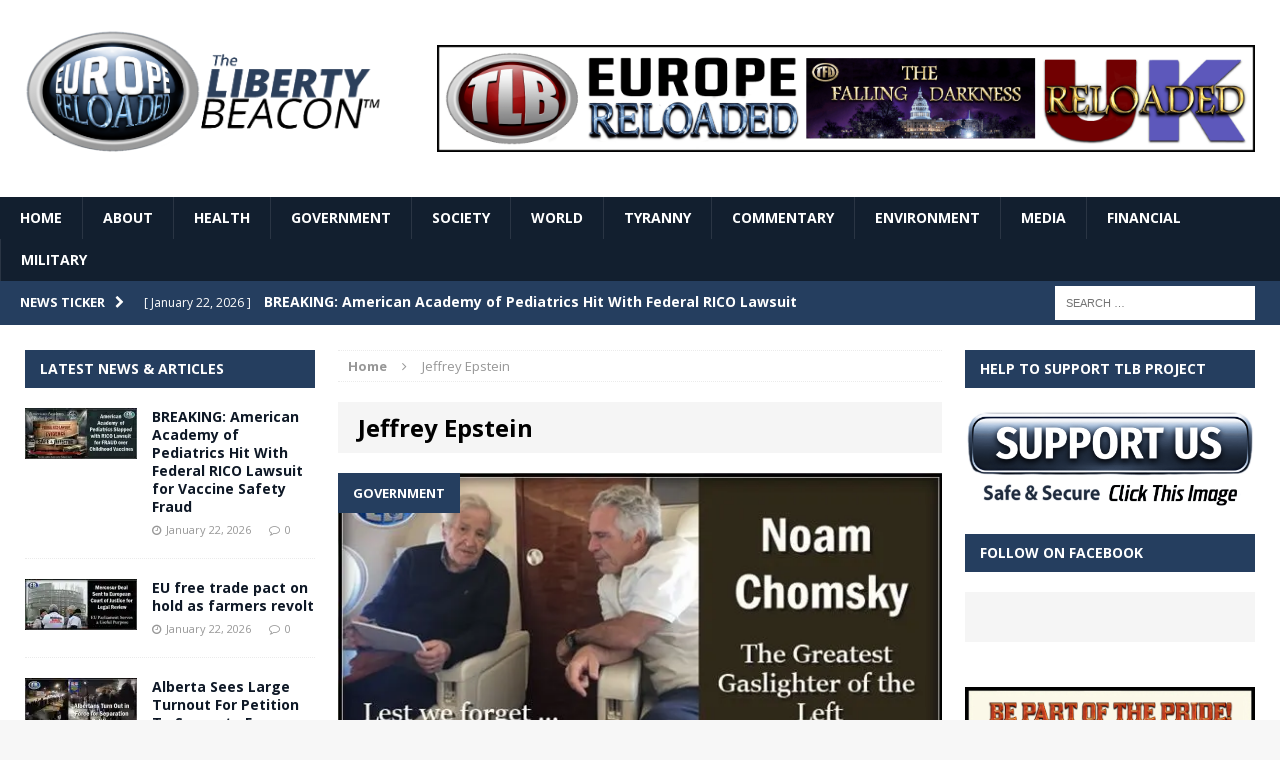

--- FILE ---
content_type: text/html; charset=UTF-8
request_url: https://www.europereloaded.com/tag/jeffrey-epstein/
body_size: 16643
content:
<!DOCTYPE html>
<html class="no-js mh-two-sb" lang="en-US">
<head>
<meta charset="UTF-8">
<meta name="viewport" content="width=device-width, initial-scale=1.0">
<link rel="profile" href="https://gmpg.org/xfn/11" />
<link rel="pingback" href="https://www.europereloaded.com/xmlrpc.php" />
<meta name='robots' content='index, follow, max-image-preview:large, max-snippet:-1, max-video-preview:-1' />

	<!-- This site is optimized with the Yoast SEO plugin v26.7 - https://yoast.com/wordpress/plugins/seo/ -->
	<title>Jeffrey Epstein Archives - Europe Reloaded</title>
	<link rel="canonical" href="https://www.europereloaded.com/tag/jeffrey-epstein/" />
	<link rel="next" href="https://www.europereloaded.com/tag/jeffrey-epstein/page/2/" />
	<meta property="og:locale" content="en_US" />
	<meta property="og:type" content="article" />
	<meta property="og:title" content="Jeffrey Epstein Archives - Europe Reloaded" />
	<meta property="og:url" content="https://www.europereloaded.com/tag/jeffrey-epstein/" />
	<meta property="og:site_name" content="Europe Reloaded" />
	<script type="application/ld+json" class="yoast-schema-graph">{"@context":"https://schema.org","@graph":[{"@type":"CollectionPage","@id":"https://www.europereloaded.com/tag/jeffrey-epstein/","url":"https://www.europereloaded.com/tag/jeffrey-epstein/","name":"Jeffrey Epstein Archives - Europe Reloaded","isPartOf":{"@id":"https://www.europereloaded.com/#website"},"primaryImageOfPage":{"@id":"https://www.europereloaded.com/tag/jeffrey-epstein/#primaryimage"},"image":{"@id":"https://www.europereloaded.com/tag/jeffrey-epstein/#primaryimage"},"thumbnailUrl":"https://i0.wp.com/www.europereloaded.com/wp-content/uploads/2025/12/ChomskyEpstein-min.jpg?fit=620%2C280&ssl=1","breadcrumb":{"@id":"https://www.europereloaded.com/tag/jeffrey-epstein/#breadcrumb"},"inLanguage":"en-US"},{"@type":"ImageObject","inLanguage":"en-US","@id":"https://www.europereloaded.com/tag/jeffrey-epstein/#primaryimage","url":"https://i0.wp.com/www.europereloaded.com/wp-content/uploads/2025/12/ChomskyEpstein-min.jpg?fit=620%2C280&ssl=1","contentUrl":"https://i0.wp.com/www.europereloaded.com/wp-content/uploads/2025/12/ChomskyEpstein-min.jpg?fit=620%2C280&ssl=1","width":620,"height":280},{"@type":"BreadcrumbList","@id":"https://www.europereloaded.com/tag/jeffrey-epstein/#breadcrumb","itemListElement":[{"@type":"ListItem","position":1,"name":"Home","item":"https://www.europereloaded.com/"},{"@type":"ListItem","position":2,"name":"Jeffrey Epstein"}]},{"@type":"WebSite","@id":"https://www.europereloaded.com/#website","url":"https://www.europereloaded.com/","name":"Europe Reloaded","description":"","potentialAction":[{"@type":"SearchAction","target":{"@type":"EntryPoint","urlTemplate":"https://www.europereloaded.com/?s={search_term_string}"},"query-input":{"@type":"PropertyValueSpecification","valueRequired":true,"valueName":"search_term_string"}}],"inLanguage":"en-US"}]}</script>
	<!-- / Yoast SEO plugin. -->


<link rel='dns-prefetch' href='//stats.wp.com' />
<link rel='dns-prefetch' href='//fonts.googleapis.com' />
<link rel='preconnect' href='//i0.wp.com' />
<link rel='preconnect' href='//c0.wp.com' />
<link rel="alternate" type="application/rss+xml" title="Europe Reloaded &raquo; Feed" href="https://www.europereloaded.com/feed/" />
<link rel="alternate" type="application/rss+xml" title="Europe Reloaded &raquo; Comments Feed" href="https://www.europereloaded.com/comments/feed/" />
<link rel="alternate" type="application/rss+xml" title="Europe Reloaded &raquo; Jeffrey Epstein Tag Feed" href="https://www.europereloaded.com/tag/jeffrey-epstein/feed/" />
<style id='wp-img-auto-sizes-contain-inline-css' type='text/css'>
img:is([sizes=auto i],[sizes^="auto," i]){contain-intrinsic-size:3000px 1500px}
/*# sourceURL=wp-img-auto-sizes-contain-inline-css */
</style>
<style id='wp-emoji-styles-inline-css' type='text/css'>

	img.wp-smiley, img.emoji {
		display: inline !important;
		border: none !important;
		box-shadow: none !important;
		height: 1em !important;
		width: 1em !important;
		margin: 0 0.07em !important;
		vertical-align: -0.1em !important;
		background: none !important;
		padding: 0 !important;
	}
/*# sourceURL=wp-emoji-styles-inline-css */
</style>
<style id='wp-block-library-inline-css' type='text/css'>
:root{--wp-block-synced-color:#7a00df;--wp-block-synced-color--rgb:122,0,223;--wp-bound-block-color:var(--wp-block-synced-color);--wp-editor-canvas-background:#ddd;--wp-admin-theme-color:#007cba;--wp-admin-theme-color--rgb:0,124,186;--wp-admin-theme-color-darker-10:#006ba1;--wp-admin-theme-color-darker-10--rgb:0,107,160.5;--wp-admin-theme-color-darker-20:#005a87;--wp-admin-theme-color-darker-20--rgb:0,90,135;--wp-admin-border-width-focus:2px}@media (min-resolution:192dpi){:root{--wp-admin-border-width-focus:1.5px}}.wp-element-button{cursor:pointer}:root .has-very-light-gray-background-color{background-color:#eee}:root .has-very-dark-gray-background-color{background-color:#313131}:root .has-very-light-gray-color{color:#eee}:root .has-very-dark-gray-color{color:#313131}:root .has-vivid-green-cyan-to-vivid-cyan-blue-gradient-background{background:linear-gradient(135deg,#00d084,#0693e3)}:root .has-purple-crush-gradient-background{background:linear-gradient(135deg,#34e2e4,#4721fb 50%,#ab1dfe)}:root .has-hazy-dawn-gradient-background{background:linear-gradient(135deg,#faaca8,#dad0ec)}:root .has-subdued-olive-gradient-background{background:linear-gradient(135deg,#fafae1,#67a671)}:root .has-atomic-cream-gradient-background{background:linear-gradient(135deg,#fdd79a,#004a59)}:root .has-nightshade-gradient-background{background:linear-gradient(135deg,#330968,#31cdcf)}:root .has-midnight-gradient-background{background:linear-gradient(135deg,#020381,#2874fc)}:root{--wp--preset--font-size--normal:16px;--wp--preset--font-size--huge:42px}.has-regular-font-size{font-size:1em}.has-larger-font-size{font-size:2.625em}.has-normal-font-size{font-size:var(--wp--preset--font-size--normal)}.has-huge-font-size{font-size:var(--wp--preset--font-size--huge)}.has-text-align-center{text-align:center}.has-text-align-left{text-align:left}.has-text-align-right{text-align:right}.has-fit-text{white-space:nowrap!important}#end-resizable-editor-section{display:none}.aligncenter{clear:both}.items-justified-left{justify-content:flex-start}.items-justified-center{justify-content:center}.items-justified-right{justify-content:flex-end}.items-justified-space-between{justify-content:space-between}.screen-reader-text{border:0;clip-path:inset(50%);height:1px;margin:-1px;overflow:hidden;padding:0;position:absolute;width:1px;word-wrap:normal!important}.screen-reader-text:focus{background-color:#ddd;clip-path:none;color:#444;display:block;font-size:1em;height:auto;left:5px;line-height:normal;padding:15px 23px 14px;text-decoration:none;top:5px;width:auto;z-index:100000}html :where(.has-border-color){border-style:solid}html :where([style*=border-top-color]){border-top-style:solid}html :where([style*=border-right-color]){border-right-style:solid}html :where([style*=border-bottom-color]){border-bottom-style:solid}html :where([style*=border-left-color]){border-left-style:solid}html :where([style*=border-width]){border-style:solid}html :where([style*=border-top-width]){border-top-style:solid}html :where([style*=border-right-width]){border-right-style:solid}html :where([style*=border-bottom-width]){border-bottom-style:solid}html :where([style*=border-left-width]){border-left-style:solid}html :where(img[class*=wp-image-]){height:auto;max-width:100%}:where(figure){margin:0 0 1em}html :where(.is-position-sticky){--wp-admin--admin-bar--position-offset:var(--wp-admin--admin-bar--height,0px)}@media screen and (max-width:600px){html :where(.is-position-sticky){--wp-admin--admin-bar--position-offset:0px}}

/*# sourceURL=wp-block-library-inline-css */
</style><style id='global-styles-inline-css' type='text/css'>
:root{--wp--preset--aspect-ratio--square: 1;--wp--preset--aspect-ratio--4-3: 4/3;--wp--preset--aspect-ratio--3-4: 3/4;--wp--preset--aspect-ratio--3-2: 3/2;--wp--preset--aspect-ratio--2-3: 2/3;--wp--preset--aspect-ratio--16-9: 16/9;--wp--preset--aspect-ratio--9-16: 9/16;--wp--preset--color--black: #000000;--wp--preset--color--cyan-bluish-gray: #abb8c3;--wp--preset--color--white: #ffffff;--wp--preset--color--pale-pink: #f78da7;--wp--preset--color--vivid-red: #cf2e2e;--wp--preset--color--luminous-vivid-orange: #ff6900;--wp--preset--color--luminous-vivid-amber: #fcb900;--wp--preset--color--light-green-cyan: #7bdcb5;--wp--preset--color--vivid-green-cyan: #00d084;--wp--preset--color--pale-cyan-blue: #8ed1fc;--wp--preset--color--vivid-cyan-blue: #0693e3;--wp--preset--color--vivid-purple: #9b51e0;--wp--preset--gradient--vivid-cyan-blue-to-vivid-purple: linear-gradient(135deg,rgb(6,147,227) 0%,rgb(155,81,224) 100%);--wp--preset--gradient--light-green-cyan-to-vivid-green-cyan: linear-gradient(135deg,rgb(122,220,180) 0%,rgb(0,208,130) 100%);--wp--preset--gradient--luminous-vivid-amber-to-luminous-vivid-orange: linear-gradient(135deg,rgb(252,185,0) 0%,rgb(255,105,0) 100%);--wp--preset--gradient--luminous-vivid-orange-to-vivid-red: linear-gradient(135deg,rgb(255,105,0) 0%,rgb(207,46,46) 100%);--wp--preset--gradient--very-light-gray-to-cyan-bluish-gray: linear-gradient(135deg,rgb(238,238,238) 0%,rgb(169,184,195) 100%);--wp--preset--gradient--cool-to-warm-spectrum: linear-gradient(135deg,rgb(74,234,220) 0%,rgb(151,120,209) 20%,rgb(207,42,186) 40%,rgb(238,44,130) 60%,rgb(251,105,98) 80%,rgb(254,248,76) 100%);--wp--preset--gradient--blush-light-purple: linear-gradient(135deg,rgb(255,206,236) 0%,rgb(152,150,240) 100%);--wp--preset--gradient--blush-bordeaux: linear-gradient(135deg,rgb(254,205,165) 0%,rgb(254,45,45) 50%,rgb(107,0,62) 100%);--wp--preset--gradient--luminous-dusk: linear-gradient(135deg,rgb(255,203,112) 0%,rgb(199,81,192) 50%,rgb(65,88,208) 100%);--wp--preset--gradient--pale-ocean: linear-gradient(135deg,rgb(255,245,203) 0%,rgb(182,227,212) 50%,rgb(51,167,181) 100%);--wp--preset--gradient--electric-grass: linear-gradient(135deg,rgb(202,248,128) 0%,rgb(113,206,126) 100%);--wp--preset--gradient--midnight: linear-gradient(135deg,rgb(2,3,129) 0%,rgb(40,116,252) 100%);--wp--preset--font-size--small: 13px;--wp--preset--font-size--medium: 20px;--wp--preset--font-size--large: 36px;--wp--preset--font-size--x-large: 42px;--wp--preset--spacing--20: 0.44rem;--wp--preset--spacing--30: 0.67rem;--wp--preset--spacing--40: 1rem;--wp--preset--spacing--50: 1.5rem;--wp--preset--spacing--60: 2.25rem;--wp--preset--spacing--70: 3.38rem;--wp--preset--spacing--80: 5.06rem;--wp--preset--shadow--natural: 6px 6px 9px rgba(0, 0, 0, 0.2);--wp--preset--shadow--deep: 12px 12px 50px rgba(0, 0, 0, 0.4);--wp--preset--shadow--sharp: 6px 6px 0px rgba(0, 0, 0, 0.2);--wp--preset--shadow--outlined: 6px 6px 0px -3px rgb(255, 255, 255), 6px 6px rgb(0, 0, 0);--wp--preset--shadow--crisp: 6px 6px 0px rgb(0, 0, 0);}:where(.is-layout-flex){gap: 0.5em;}:where(.is-layout-grid){gap: 0.5em;}body .is-layout-flex{display: flex;}.is-layout-flex{flex-wrap: wrap;align-items: center;}.is-layout-flex > :is(*, div){margin: 0;}body .is-layout-grid{display: grid;}.is-layout-grid > :is(*, div){margin: 0;}:where(.wp-block-columns.is-layout-flex){gap: 2em;}:where(.wp-block-columns.is-layout-grid){gap: 2em;}:where(.wp-block-post-template.is-layout-flex){gap: 1.25em;}:where(.wp-block-post-template.is-layout-grid){gap: 1.25em;}.has-black-color{color: var(--wp--preset--color--black) !important;}.has-cyan-bluish-gray-color{color: var(--wp--preset--color--cyan-bluish-gray) !important;}.has-white-color{color: var(--wp--preset--color--white) !important;}.has-pale-pink-color{color: var(--wp--preset--color--pale-pink) !important;}.has-vivid-red-color{color: var(--wp--preset--color--vivid-red) !important;}.has-luminous-vivid-orange-color{color: var(--wp--preset--color--luminous-vivid-orange) !important;}.has-luminous-vivid-amber-color{color: var(--wp--preset--color--luminous-vivid-amber) !important;}.has-light-green-cyan-color{color: var(--wp--preset--color--light-green-cyan) !important;}.has-vivid-green-cyan-color{color: var(--wp--preset--color--vivid-green-cyan) !important;}.has-pale-cyan-blue-color{color: var(--wp--preset--color--pale-cyan-blue) !important;}.has-vivid-cyan-blue-color{color: var(--wp--preset--color--vivid-cyan-blue) !important;}.has-vivid-purple-color{color: var(--wp--preset--color--vivid-purple) !important;}.has-black-background-color{background-color: var(--wp--preset--color--black) !important;}.has-cyan-bluish-gray-background-color{background-color: var(--wp--preset--color--cyan-bluish-gray) !important;}.has-white-background-color{background-color: var(--wp--preset--color--white) !important;}.has-pale-pink-background-color{background-color: var(--wp--preset--color--pale-pink) !important;}.has-vivid-red-background-color{background-color: var(--wp--preset--color--vivid-red) !important;}.has-luminous-vivid-orange-background-color{background-color: var(--wp--preset--color--luminous-vivid-orange) !important;}.has-luminous-vivid-amber-background-color{background-color: var(--wp--preset--color--luminous-vivid-amber) !important;}.has-light-green-cyan-background-color{background-color: var(--wp--preset--color--light-green-cyan) !important;}.has-vivid-green-cyan-background-color{background-color: var(--wp--preset--color--vivid-green-cyan) !important;}.has-pale-cyan-blue-background-color{background-color: var(--wp--preset--color--pale-cyan-blue) !important;}.has-vivid-cyan-blue-background-color{background-color: var(--wp--preset--color--vivid-cyan-blue) !important;}.has-vivid-purple-background-color{background-color: var(--wp--preset--color--vivid-purple) !important;}.has-black-border-color{border-color: var(--wp--preset--color--black) !important;}.has-cyan-bluish-gray-border-color{border-color: var(--wp--preset--color--cyan-bluish-gray) !important;}.has-white-border-color{border-color: var(--wp--preset--color--white) !important;}.has-pale-pink-border-color{border-color: var(--wp--preset--color--pale-pink) !important;}.has-vivid-red-border-color{border-color: var(--wp--preset--color--vivid-red) !important;}.has-luminous-vivid-orange-border-color{border-color: var(--wp--preset--color--luminous-vivid-orange) !important;}.has-luminous-vivid-amber-border-color{border-color: var(--wp--preset--color--luminous-vivid-amber) !important;}.has-light-green-cyan-border-color{border-color: var(--wp--preset--color--light-green-cyan) !important;}.has-vivid-green-cyan-border-color{border-color: var(--wp--preset--color--vivid-green-cyan) !important;}.has-pale-cyan-blue-border-color{border-color: var(--wp--preset--color--pale-cyan-blue) !important;}.has-vivid-cyan-blue-border-color{border-color: var(--wp--preset--color--vivid-cyan-blue) !important;}.has-vivid-purple-border-color{border-color: var(--wp--preset--color--vivid-purple) !important;}.has-vivid-cyan-blue-to-vivid-purple-gradient-background{background: var(--wp--preset--gradient--vivid-cyan-blue-to-vivid-purple) !important;}.has-light-green-cyan-to-vivid-green-cyan-gradient-background{background: var(--wp--preset--gradient--light-green-cyan-to-vivid-green-cyan) !important;}.has-luminous-vivid-amber-to-luminous-vivid-orange-gradient-background{background: var(--wp--preset--gradient--luminous-vivid-amber-to-luminous-vivid-orange) !important;}.has-luminous-vivid-orange-to-vivid-red-gradient-background{background: var(--wp--preset--gradient--luminous-vivid-orange-to-vivid-red) !important;}.has-very-light-gray-to-cyan-bluish-gray-gradient-background{background: var(--wp--preset--gradient--very-light-gray-to-cyan-bluish-gray) !important;}.has-cool-to-warm-spectrum-gradient-background{background: var(--wp--preset--gradient--cool-to-warm-spectrum) !important;}.has-blush-light-purple-gradient-background{background: var(--wp--preset--gradient--blush-light-purple) !important;}.has-blush-bordeaux-gradient-background{background: var(--wp--preset--gradient--blush-bordeaux) !important;}.has-luminous-dusk-gradient-background{background: var(--wp--preset--gradient--luminous-dusk) !important;}.has-pale-ocean-gradient-background{background: var(--wp--preset--gradient--pale-ocean) !important;}.has-electric-grass-gradient-background{background: var(--wp--preset--gradient--electric-grass) !important;}.has-midnight-gradient-background{background: var(--wp--preset--gradient--midnight) !important;}.has-small-font-size{font-size: var(--wp--preset--font-size--small) !important;}.has-medium-font-size{font-size: var(--wp--preset--font-size--medium) !important;}.has-large-font-size{font-size: var(--wp--preset--font-size--large) !important;}.has-x-large-font-size{font-size: var(--wp--preset--font-size--x-large) !important;}
/*# sourceURL=global-styles-inline-css */
</style>

<style id='classic-theme-styles-inline-css' type='text/css'>
/*! This file is auto-generated */
.wp-block-button__link{color:#fff;background-color:#32373c;border-radius:9999px;box-shadow:none;text-decoration:none;padding:calc(.667em + 2px) calc(1.333em + 2px);font-size:1.125em}.wp-block-file__button{background:#32373c;color:#fff;text-decoration:none}
/*# sourceURL=/wp-includes/css/classic-themes.min.css */
</style>
<link rel='stylesheet' id='widgetopts-styles-css' href='https://www.europereloaded.com/wp-content/plugins/widget-options/assets/css/widget-options.css?ver=4.1.3' type='text/css' media='all' />
<link rel='stylesheet' id='parent-style-css' href='https://www.europereloaded.com/wp-content/themes/mh-magazine/style.css?ver=1731165471' type='text/css' media='all' />
<link rel='stylesheet' id='mh-magazine-css' href='https://www.europereloaded.com/wp-content/themes/thelibertybeacon/style.css?ver=1731165471' type='text/css' media='all' />
<link rel='stylesheet' id='mh-font-awesome-css' href='https://www.europereloaded.com/wp-content/themes/mh-magazine/includes/font-awesome.min.css?ver=1731165471' type='text/css' media='all' />
<link rel='stylesheet' id='mh-google-fonts-css' href='https://fonts.googleapis.com/css?family=Open+Sans:300,400,400italic,600,700' type='text/css' media='all' />
<link rel='stylesheet' id='jetpack-subscriptions-css' href='https://c0.wp.com/p/jetpack/15.4/_inc/build/subscriptions/subscriptions.min.css' type='text/css' media='all' />
<script type="text/javascript" src="https://c0.wp.com/c/6.9/wp-includes/js/jquery/jquery.min.js" id="jquery-core-js"></script>
<script type="text/javascript" src="https://c0.wp.com/c/6.9/wp-includes/js/jquery/jquery-migrate.min.js" id="jquery-migrate-js"></script>
<script type="text/javascript" src="https://www.europereloaded.com/wp-content/themes/mh-magazine/js/scripts.js?ver=1731165471" id="mh-scripts-js"></script>
<link rel="https://api.w.org/" href="https://www.europereloaded.com/wp-json/" /><link rel="alternate" title="JSON" type="application/json" href="https://www.europereloaded.com/wp-json/wp/v2/tags/25696" /><link rel="EditURI" type="application/rsd+xml" title="RSD" href="https://www.europereloaded.com/xmlrpc.php?rsd" />
<meta name="generator" content="WordPress 6.9" />
	<style>img#wpstats{display:none}</style>
		<style type="text/css">.mh-header {
    border-bottom: none !important;
}
.small_img{
width:112px;
height:58px;
}

.mh-carousel-layout2 {
    padding: 0px !important;
}
.mh-carousel-widget li {
    margin-right: 7px !important;
}

@media only screen and (min-width : 768px) {
#mh_magazine_slider-2{
height:438px;
}
}
@media only screen and (max-width : 767px) {
#mh_magazine_slider-2{
height:155px;
}
}
.mh-header{border-bottom:2px solid #ac2624}.g-7,.g-9{max-width:320px!important}.mh-slider-caption{display:none}</style>
<style type="text/css">
.mh-header-nav li:hover, .mh-header-nav ul li:hover > ul, .mh-main-nav-wrap, .mh-main-nav, .mh-main-nav ul li:hover > ul, .mh-extra-nav li:hover, .mh-extra-nav ul li:hover > ul, .mh-footer-nav li:hover, .mh-footer-nav ul li:hover > ul, .mh-social-nav li a:hover, .mh-widget-col-1 .mh-slider-caption, .mh-widget-col-2 .mh-slider-caption, .mh-carousel-layout1, .mh-spotlight-widget, .mh-social-widget li a, .mh-author-bio-widget, .mh-footer-widget .mh-tab-comment-excerpt, .mh-nip-item:hover .mh-nip-overlay, .mh-widget .tagcloud a, .mh-footer-widget .tagcloud a, .mh-footer, .mh-copyright-wrap, input[type=submit]:hover, #respond #cancel-comment-reply-link:hover, #infinite-handle span:hover { background: #121f2f; }
.mh-slider-caption { background: #121f2f; background: rgba(18, 31, 47, 0.8); }
@media screen and (max-width: 900px) { #mh-mobile .mh-slider-caption { background: rgba(18, 31, 47, 1); } }
.slicknav_menu, .slicknav_nav ul { border-color: #121f2f; }
.mh-copyright, .mh-copyright a { color: #fff; }
.mh-preheader, .mh-wide-layout .mh-subheader, .mh-ticker-title, .mh-main-nav li:hover, .mh-footer-nav, .slicknav_menu, .slicknav_btn, .slicknav_nav .slicknav_item:hover, .slicknav_nav a:hover, .mh-back-to-top, .mh-subheading, .entry-tags .fa, .entry-tags li:hover, .mh-loop-layout2 .mh-loop-caption, .mh-widget-layout2 .mh-widget-title, .mh-widget-layout2 .mh-footer-widget-title, #mh-mobile .flex-control-paging li a.flex-active, .mh-slider-layout2 .mh-slider-category, .mh-carousel-layout1 .mh-carousel-caption, .mh-spotlight-caption, .mh-posts-large-caption, .mh-tab-button.active, .mh-tab-button.active:hover, .mh-footer-widget .mh-tab-button.active, .mh-social-widget li:hover a, .mh-footer-widget .mh-social-widget li a, .mh-footer-widget .mh-author-bio-widget, .tagcloud a:hover, .mh-widget .tagcloud a:hover, .mh-footer-widget .tagcloud a:hover, .page-numbers:hover, .mh-loop-pagination .current, .mh-comments-pagination .current, .pagelink, a:hover .pagelink, input[type=submit], #respond #cancel-comment-reply-link, #infinite-handle span { background: #253e5f; }
blockquote, .mh-category-desc, .mh-widget-layout1 .mh-widget-title, .mh-widget-layout3 .mh-widget-title, .mh-widget-layout1 .mh-footer-widget-title, .mh-widget-layout3 .mh-footer-widget-title, .mh-slider-layout1 .mh-slider-caption, .mh-carousel-layout1, .mh-spotlight-widget, .mh-author-bio-widget, .mh-author-bio-title, .mh-author-bio-image-frame, .mh-video-widget, .mh-tab-buttons, .bypostauthor .mh-comment-meta, textarea:hover, input[type=text]:hover, input[type=email]:hover, input[type=tel]:hover, input[type=url]:hover { border-color: #253e5f; }
.mh-dropcap, .mh-carousel-layout1 .flex-direction-nav a, .mh-carousel-layout2 .mh-carousel-caption { color: #253e5f; }
body, a, .post .entry-title, .entry-content h1, .entry-content h2, .entry-content h3, .entry-content h4, .entry-content h5, .entry-content h6, .wp-caption-text, .mh-widget-layout1 .mh-widget-title { color: #0e1826; }
.entry-content a { color: #335684; }
a:hover, .mh-footer a:hover, .entry-content a:hover, .mh-author-box a:hover, .mh-post-nav a:hover, .mh-tabbed-widget a:hover, #respond a:hover, .mh-meta a:hover, .mh-footer .mh-meta a:hover, .mh-breadcrumb a:hover { color: #3a6296; }
</style>
<!--[if lt IE 9]>
<script src="https://www.europereloaded.com/wp-content/themes/mh-magazine/js/css3-mediaqueries.js"></script>
<![endif]-->
</head>
<body id="mh-mobile" class="archive tag tag-jeffrey-epstein tag-25696 wp-theme-mh-magazine wp-child-theme-thelibertybeacon mh-wide-layout mh-left-sb mh-loop-layout2 mh-widget-layout2">
<div class="mh-header-mobile-nav clearfix"></div>
	<div class="mh-preheader">
    	<div class="mh-container mh-container-inner mh-row clearfix">
    		            	<nav class="mh-header-nav mh-col-2-3 clearfix">
            						</nav>
						            	<nav class="mh-social-icons mh-social-nav mh-col-1-3 clearfix">
            						</nav>
					</div>
	</div>
<header class="mh-header">
	<div class="mh-container mh-container-inner mh-row clearfix">
		<div class="mh-col-1-3 mh-custom-header">
<a href="https://www.europereloaded.com/" title="Europe Reloaded" rel="home">
<div class="mh-site-logo" role="banner">
<img class="mh-header-image" src="https://www.europereloaded.com/wp-content/uploads/2024/09/1727419843158.png" height="1161" width="3174" alt="Europe Reloaded" />
</div>
</a>
</div>
<div class="mh-col-2-3 mh-header-widget-2">
<div id="text-7" class="widget mh-widget mh-header-2 widget_text">			<div class="textwidget"><p><a href="https://www.europereloaded.com/the-liberty-beacon/" target="_blank" rel="noopener"><img decoding="async" class="alignnone" src="/wp-content/uploads/2024/10/red-5.png" border="0" /></a></p>
</div>
		</div></div>
	</div>
	<div class="mh-main-nav-wrap">
		<nav class="mh-main-nav mh-container mh-container-inner clearfix">
			<div class="menu-main-menu-container"><ul id="menu-main-menu" class="menu"><li id="menu-item-65663" class="menu-item menu-item-type-post_type menu-item-object-page menu-item-home menu-item-65663"><a href="https://www.europereloaded.com/">HOME</a></li>
<li id="menu-item-122356" class="menu-item menu-item-type-post_type menu-item-object-page menu-item-122356"><a href="https://www.europereloaded.com/about/">ABOUT</a></li>
<li id="menu-item-65667" class="menu-item menu-item-type-taxonomy menu-item-object-category menu-item-65667"><a href="https://www.europereloaded.com/category/health/">HEALTH</a></li>
<li id="menu-item-65670" class="menu-item menu-item-type-taxonomy menu-item-object-category menu-item-65670"><a href="https://www.europereloaded.com/category/government/">GOVERNMENT</a></li>
<li id="menu-item-65668" class="menu-item menu-item-type-taxonomy menu-item-object-category menu-item-65668"><a href="https://www.europereloaded.com/category/freedom/">SOCIETY</a></li>
<li id="menu-item-65664" class="menu-item menu-item-type-taxonomy menu-item-object-category menu-item-65664"><a href="https://www.europereloaded.com/category/world/">WORLD</a></li>
<li id="menu-item-65665" class="menu-item menu-item-type-taxonomy menu-item-object-category menu-item-65665"><a href="https://www.europereloaded.com/category/tyranny/">TYRANNY</a></li>
<li id="menu-item-65673" class="menu-item menu-item-type-custom menu-item-object-custom menu-item-65673"><a href="https://www.europereloaded.com/category/commentary/">COMMENTARY</a></li>
<li id="menu-item-65666" class="menu-item menu-item-type-taxonomy menu-item-object-category menu-item-65666"><a href="https://www.europereloaded.com/category/environment/">ENVIRONMENT</a></li>
<li id="menu-item-65671" class="menu-item menu-item-type-taxonomy menu-item-object-category menu-item-65671"><a href="https://www.europereloaded.com/category/media-2/">MEDIA</a></li>
<li id="menu-item-65672" class="menu-item menu-item-type-taxonomy menu-item-object-category menu-item-65672"><a href="https://www.europereloaded.com/category/financial/">FINANCIAL</a></li>
<li id="menu-item-65669" class="menu-item menu-item-type-taxonomy menu-item-object-category menu-item-65669"><a href="https://www.europereloaded.com/category/military-2/">MILITARY</a></li>
</ul></div>		</nav>
	</div>
	</header>
	<div class="mh-subheader">
		<div class="mh-container mh-container-inner mh-row clearfix">
							<div class="mh-col-2-3 mh-header-ticker">
					<div class="mh-news-ticker">
			<div class="mh-ticker-title">
			News Ticker<i class="fa fa-chevron-right"></i>		</div>
		<div class="mh-ticker-content">
		<ul id="mh-ticker-loop">				<li class="mh-ticker-item">
					<a href="https://www.europereloaded.com/breaking-american-academy-of-pediatrics-hit-with-federal-rico-lawsuit-for-vaccine-safety-fraud/" title="BREAKING: American Academy of Pediatrics Hit With Federal RICO Lawsuit for Vaccine Safety Fraud">
						<span class="mh-ticker-item-date">
                        	[ January 22, 2026 ]                        </span>
						<span class="mh-ticker-item-title">
							BREAKING: American Academy of Pediatrics Hit With Federal RICO Lawsuit for Vaccine Safety Fraud						</span>
						<span class="mh-ticker-item-cat">
														GOVERNMENT						</span>
					</a>
				</li>				<li class="mh-ticker-item">
					<a href="https://www.europereloaded.com/eu-free-trade-pact-on-hold-as-farmers-revolt/" title="EU free trade pact on hold as farmers revolt">
						<span class="mh-ticker-item-date">
                        	[ January 22, 2026 ]                        </span>
						<span class="mh-ticker-item-title">
							EU free trade pact on hold as farmers revolt						</span>
						<span class="mh-ticker-item-cat">
														GOVERNMENT						</span>
					</a>
				</li>				<li class="mh-ticker-item">
					<a href="https://www.europereloaded.com/alberta-sees-large-turnout-for-petition-to-separate-from-canada/" title="Alberta Sees Large Turnout For Petition To Separate From Canada">
						<span class="mh-ticker-item-date">
                        	[ January 22, 2026 ]                        </span>
						<span class="mh-ticker-item-title">
							Alberta Sees Large Turnout For Petition To Separate From Canada						</span>
						<span class="mh-ticker-item-cat">
														GOVERNMENT						</span>
					</a>
				</li>				<li class="mh-ticker-item">
					<a href="https://www.europereloaded.com/no-open-borders-no-climate-hoax-president-trumps-full-address-to-world-leaders-at-davos-2026/" title="&#8216;Everyone was perfectly executed&#8217; &#8211; President Trump&#8217;s full address to World Leaders at Davos 2026">
						<span class="mh-ticker-item-date">
                        	[ January 21, 2026 ]                        </span>
						<span class="mh-ticker-item-title">
							&#8216;Everyone was perfectly executed&#8217; &#8211; President Trump&#8217;s full address to World Leaders at Davos 2026						</span>
						<span class="mh-ticker-item-cat">
														GOVERNMENT						</span>
					</a>
				</li>				<li class="mh-ticker-item">
					<a href="https://www.europereloaded.com/seven-mps-leave-geert-wilders-party-for-freedom-after-internal-dispute/" title="Seven MPs Leave Geert Wilders’ Party for Freedom After Internal Dispute">
						<span class="mh-ticker-item-date">
                        	[ January 21, 2026 ]                        </span>
						<span class="mh-ticker-item-title">
							Seven MPs Leave Geert Wilders’ Party for Freedom After Internal Dispute						</span>
						<span class="mh-ticker-item-cat">
														GOVERNMENT						</span>
					</a>
				</li>		</ul>
	</div>
</div>				</div>
										<aside class="mh-col-1-3 mh-header-search">
					<form role="search" method="get" class="search-form" action="https://www.europereloaded.com/">
				<label>
					<span class="screen-reader-text">Search for:</span>
					<input type="search" class="search-field" placeholder="Search &hellip;" value="" name="s" />
				</label>
				<input type="submit" class="search-submit" value="Search" />
			</form>				</aside>
					</div>
	</div>
<div class="mh-container mh-container-outer">
<div class="mh-wrapper clearfix">
	<div class="mh-main clearfix">
		<div id="main-content" class="mh-loop mh-content"><nav class="mh-breadcrumb"><span itemscope itemtype="http://data-vocabulary.org/Breadcrumb"><a href="https://www.europereloaded.com" itemprop="url"><span itemprop="title">Home</span></a></span><span class="mh-breadcrumb-delimiter"><i class="fa fa-angle-right"></i></span>Jeffrey Epstein</nav>
<header class="page-header">
<h1 class="page-title">Jeffrey Epstein</h1>
</header>
<article class="mh-loop-item clearfix post-260230 post type-post status-publish format-standard has-post-thumbnail hentry category-government tag-jeffrey-epstein tag-noam-chomsky tag-robin-westenra tag-steve-bannon">
	<div class="mh-loop-thumb">
		<a href="https://www.europereloaded.com/noam-chomsky-should-be-in-disgrace-for-the-rest-of-his-days/"><img width="620" height="280" src="https://i0.wp.com/www.europereloaded.com/wp-content/uploads/2025/12/ChomskyEpstein-min.jpg?fit=620%2C280&amp;ssl=1" class="attachment-mh-magazine-content size-mh-magazine-content wp-post-image" alt="" decoding="async" fetchpriority="high" srcset="https://i0.wp.com/www.europereloaded.com/wp-content/uploads/2025/12/ChomskyEpstein-min.jpg?w=620&amp;ssl=1 620w, https://i0.wp.com/www.europereloaded.com/wp-content/uploads/2025/12/ChomskyEpstein-min.jpg?resize=300%2C135&amp;ssl=1 300w, https://i0.wp.com/www.europereloaded.com/wp-content/uploads/2025/12/ChomskyEpstein-min.jpg?resize=326%2C147&amp;ssl=1 326w, https://i0.wp.com/www.europereloaded.com/wp-content/uploads/2025/12/ChomskyEpstein-min.jpg?resize=80%2C36&amp;ssl=1 80w, https://i0.wp.com/www.europereloaded.com/wp-content/uploads/2025/12/ChomskyEpstein-min.jpg?resize=112%2C51&amp;ssl=1 112w, https://i0.wp.com/www.europereloaded.com/wp-content/uploads/2025/12/ChomskyEpstein-min.jpg?resize=186%2C84&amp;ssl=1 186w, https://i0.wp.com/www.europereloaded.com/wp-content/uploads/2025/12/ChomskyEpstein-min.jpg?resize=307%2C138&amp;ssl=1 307w" sizes="(max-width: 620px) 100vw, 620px" />		</a>
					<div class="mh-loop-caption">
				GOVERNMENT			</div>
			</div>
	<div class="mh-loop-content clearfix">
		<header class="mh-loop-header">
			<h3 class="mh-loop-title">
				<a href="https://www.europereloaded.com/noam-chomsky-should-be-in-disgrace-for-the-rest-of-his-days/" rel="bookmark">
					Noam Chomsky should be in disgrace for the rest of his days				</a>
			</h3>
			<div class="mh-meta mh-loop-meta">
				<span class="mh-meta-date"><i class="fa fa-clock-o"></i>December 23, 2025</span>
<span class="mh-meta-comments"><i class="fa fa-comment-o"></i><a class="mh-comment-count-link" href="https://www.europereloaded.com/noam-chomsky-should-be-in-disgrace-for-the-rest-of-his-days/#mh-comments">0</a></span>
			</div>
		</header>
		<div class="mh-loop-excerpt">
			<div class="mh-excerpt"><p>. ER Editor: A reminder that Chomsky, the darling of the Left, put out a definitive, shut-down text on 9/11 within just weeks of the event, before serious researchers got going with what would be <a class="mh-excerpt-more" href="https://www.europereloaded.com/noam-chomsky-should-be-in-disgrace-for-the-rest-of-his-days/" title="Noam Chomsky should be in disgrace for the rest of his days">[&#8230;]</a></p>
</div>		</div>
	</div>
</article><article class="mh-loop-item clearfix post-251860 post type-post status-publish format-standard has-post-thumbnail hentry category-government category-world tag-alex-isenstadt-axios tag-dan-bongino tag-epstein-client-list tag-epstein-didnt-kill-himself tag-ghislaine-maxwell tag-jeffrey-epstein tag-kash-patel tag-pam-bondi">
	<div class="mh-loop-thumb">
		<a href="https://www.europereloaded.com/doj-fbi-conclude-epstein-had-no-client-list-committed-suicide/"><img width="620" height="280" src="https://i0.wp.com/www.europereloaded.com/wp-content/uploads/2025/07/BondiPatelBongino.jpg?fit=620%2C280&amp;ssl=1" class="attachment-mh-magazine-content size-mh-magazine-content wp-post-image" alt="" decoding="async" srcset="https://i0.wp.com/www.europereloaded.com/wp-content/uploads/2025/07/BondiPatelBongino.jpg?w=620&amp;ssl=1 620w, https://i0.wp.com/www.europereloaded.com/wp-content/uploads/2025/07/BondiPatelBongino.jpg?resize=300%2C135&amp;ssl=1 300w, https://i0.wp.com/www.europereloaded.com/wp-content/uploads/2025/07/BondiPatelBongino.jpg?resize=326%2C147&amp;ssl=1 326w, https://i0.wp.com/www.europereloaded.com/wp-content/uploads/2025/07/BondiPatelBongino.jpg?resize=80%2C36&amp;ssl=1 80w, https://i0.wp.com/www.europereloaded.com/wp-content/uploads/2025/07/BondiPatelBongino.jpg?resize=112%2C51&amp;ssl=1 112w, https://i0.wp.com/www.europereloaded.com/wp-content/uploads/2025/07/BondiPatelBongino.jpg?resize=186%2C84&amp;ssl=1 186w, https://i0.wp.com/www.europereloaded.com/wp-content/uploads/2025/07/BondiPatelBongino.jpg?resize=307%2C138&amp;ssl=1 307w" sizes="(max-width: 620px) 100vw, 620px" />		</a>
					<div class="mh-loop-caption">
				GOVERNMENT			</div>
			</div>
	<div class="mh-loop-content clearfix">
		<header class="mh-loop-header">
			<h3 class="mh-loop-title">
				<a href="https://www.europereloaded.com/doj-fbi-conclude-epstein-had-no-client-list-committed-suicide/" rel="bookmark">
					DOJ, FBI conclude Epstein had no &#8220;client list,&#8221; committed suicide				</a>
			</h3>
			<div class="mh-meta mh-loop-meta">
				<span class="mh-meta-date"><i class="fa fa-clock-o"></i>July 7, 2025</span>
<span class="mh-meta-comments"><i class="fa fa-comment-o"></i><a class="mh-comment-count-link" href="https://www.europereloaded.com/doj-fbi-conclude-epstein-had-no-client-list-committed-suicide/#mh-comments">0</a></span>
			</div>
		</header>
		<div class="mh-loop-excerpt">
			<div class="mh-excerpt"><p>. ER Editor: Whiplash time. It&#8217;s just too ridiculous NOT to publish. The question is, why is this obvious absurdity and about-face being put out? A reminder that Patel (here and here), Bongino (here) and Bondi (here), from <a class="mh-excerpt-more" href="https://www.europereloaded.com/doj-fbi-conclude-epstein-had-no-client-list-committed-suicide/" title="DOJ, FBI conclude Epstein had no &#8220;client list,&#8221; committed suicide">[&#8230;]</a></p>
</div>		</div>
	</div>
</article><article class="mh-loop-item clearfix post-237843 post type-post status-publish format-standard has-post-thumbnail hentry category-government category-spotlight category-world tag-anneke-lucas tag-cathy-obrien tag-david-rockefeller tag-dr-hans-harmsen tag-eddy-arnold tag-elite-pedophilia tag-evelyn-de-rothschild tag-jeffrey-epstein tag-jessie-czebotar tag-kurt-georg-kiesinger tag-patrick-bet-david-pbd tag-pierre-elliott-trudeau-pedophile tag-satanism">
	<div class="mh-loop-thumb">
		<a href="https://www.europereloaded.com/elite-satanic-pedophilia-rings-the-interview-that-is-shaking-people-up/"><img width="620" height="280" src="https://i0.wp.com/www.europereloaded.com/wp-content/uploads/2024/11/AnnekeLucasTrudeauRockefeller.jpg?fit=620%2C280&amp;ssl=1" class="attachment-mh-magazine-content size-mh-magazine-content wp-post-image" alt="" decoding="async" srcset="https://i0.wp.com/www.europereloaded.com/wp-content/uploads/2024/11/AnnekeLucasTrudeauRockefeller.jpg?w=620&amp;ssl=1 620w, https://i0.wp.com/www.europereloaded.com/wp-content/uploads/2024/11/AnnekeLucasTrudeauRockefeller.jpg?resize=300%2C135&amp;ssl=1 300w, https://i0.wp.com/www.europereloaded.com/wp-content/uploads/2024/11/AnnekeLucasTrudeauRockefeller.jpg?resize=326%2C147&amp;ssl=1 326w, https://i0.wp.com/www.europereloaded.com/wp-content/uploads/2024/11/AnnekeLucasTrudeauRockefeller.jpg?resize=80%2C36&amp;ssl=1 80w, https://i0.wp.com/www.europereloaded.com/wp-content/uploads/2024/11/AnnekeLucasTrudeauRockefeller.jpg?resize=112%2C51&amp;ssl=1 112w, https://i0.wp.com/www.europereloaded.com/wp-content/uploads/2024/11/AnnekeLucasTrudeauRockefeller.jpg?resize=186%2C84&amp;ssl=1 186w, https://i0.wp.com/www.europereloaded.com/wp-content/uploads/2024/11/AnnekeLucasTrudeauRockefeller.jpg?resize=307%2C138&amp;ssl=1 307w" sizes="(max-width: 620px) 100vw, 620px" />		</a>
					<div class="mh-loop-caption">
				GOVERNMENT			</div>
			</div>
	<div class="mh-loop-content clearfix">
		<header class="mh-loop-header">
			<h3 class="mh-loop-title">
				<a href="https://www.europereloaded.com/elite-satanic-pedophilia-rings-the-interview-that-is-shaking-people-up/" rel="bookmark">
					Elite Satanic Pedophilia Rings &#8211; the interview that is shaking people up				</a>
			</h3>
			<div class="mh-meta mh-loop-meta">
				<span class="mh-meta-date"><i class="fa fa-clock-o"></i>November 28, 2024</span>
<span class="mh-meta-comments"><i class="fa fa-comment-o"></i><a class="mh-comment-count-link" href="https://www.europereloaded.com/elite-satanic-pedophilia-rings-the-interview-that-is-shaking-people-up/#mh-comments">0</a></span>
			</div>
		</header>
		<div class="mh-loop-excerpt">
			<div class="mh-excerpt"><p>. ER Editor: We lived in Canada for quite some time and never knew this about Trudeau the father. We offer video notes below (18 mins &#8211; starts at 6:00 minutes). This video interview doing <a class="mh-excerpt-more" href="https://www.europereloaded.com/elite-satanic-pedophilia-rings-the-interview-that-is-shaking-people-up/" title="Elite Satanic Pedophilia Rings &#8211; the interview that is shaking people up">[&#8230;]</a></p>
</div>		</div>
	</div>
</article><article class="mh-loop-item clearfix post-221135 post type-post status-publish format-standard has-post-thumbnail hentry category-media-2 category-tyranny category-world tag-beyonce tag-cabal tag-child-trafficking tag-jay-z tag-jeffrey-epstein tag-kobe-bryant tag-pedophilia tag-phil-godlewski tag-rap-music-industry tag-sean-p-diddy-combs tag-sex-trafficking tag-taylor-swift tag-tupac">
	<div class="mh-loop-thumb">
		<a href="https://www.europereloaded.com/what-are-we-supposed-to-understand-about-diddy-video/"><img width="620" height="280" src="https://i0.wp.com/www.europereloaded.com/wp-content/uploads/2024/03/PhilGDiddyEpstein-min.jpg?fit=620%2C280&amp;ssl=1" class="attachment-mh-magazine-content size-mh-magazine-content wp-post-image" alt="" decoding="async" loading="lazy" srcset="https://i0.wp.com/www.europereloaded.com/wp-content/uploads/2024/03/PhilGDiddyEpstein-min.jpg?w=620&amp;ssl=1 620w, https://i0.wp.com/www.europereloaded.com/wp-content/uploads/2024/03/PhilGDiddyEpstein-min.jpg?resize=300%2C135&amp;ssl=1 300w, https://i0.wp.com/www.europereloaded.com/wp-content/uploads/2024/03/PhilGDiddyEpstein-min.jpg?resize=326%2C147&amp;ssl=1 326w, https://i0.wp.com/www.europereloaded.com/wp-content/uploads/2024/03/PhilGDiddyEpstein-min.jpg?resize=80%2C36&amp;ssl=1 80w, https://i0.wp.com/www.europereloaded.com/wp-content/uploads/2024/03/PhilGDiddyEpstein-min.jpg?resize=112%2C51&amp;ssl=1 112w, https://i0.wp.com/www.europereloaded.com/wp-content/uploads/2024/03/PhilGDiddyEpstein-min.jpg?resize=186%2C84&amp;ssl=1 186w, https://i0.wp.com/www.europereloaded.com/wp-content/uploads/2024/03/PhilGDiddyEpstein-min.jpg?resize=307%2C138&amp;ssl=1 307w" sizes="auto, (max-width: 620px) 100vw, 620px" />		</a>
					<div class="mh-loop-caption">
				MEDIA			</div>
			</div>
	<div class="mh-loop-content clearfix">
		<header class="mh-loop-header">
			<h3 class="mh-loop-title">
				<a href="https://www.europereloaded.com/what-are-we-supposed-to-understand-about-diddy-video/" rel="bookmark">
					What are we supposed to understand about Diddy? [VIDEO]				</a>
			</h3>
			<div class="mh-meta mh-loop-meta">
				<span class="mh-meta-date"><i class="fa fa-clock-o"></i>March 29, 2024</span>
<span class="mh-meta-comments"><i class="fa fa-comment-o"></i><a class="mh-comment-count-link" href="https://www.europereloaded.com/what-are-we-supposed-to-understand-about-diddy-video/#mh-comments">0</a></span>
			</div>
		</header>
		<div class="mh-loop-excerpt">
			<div class="mh-excerpt"><p>ER Editor:  Go to the 1:09:43 mark for the discussion of Sean P. Diddy Combs. Phil Godlewski has a lot of interesting pointers to give around the Baltimore bridge prior to that, so we recommend <a class="mh-excerpt-more" href="https://www.europereloaded.com/what-are-we-supposed-to-understand-about-diddy-video/" title="What are we supposed to understand about Diddy? [VIDEO]">[&#8230;]</a></p>
</div>		</div>
	</div>
</article><article class="mh-loop-item clearfix post-215647 post type-post status-publish format-standard has-post-thumbnail hentry category-commentary category-government category-freedom category-tyranny category-world tag-alan-dershowitz tag-bayside-mall-miami tag-bret-weinstein tag-child-protective-services-cps tag-elizabeth-nickson tag-ghislaine-maxwell tag-jeffrey-epstein tag-mossad tag-pritzker tag-project-bluebeam tag-raping-babies tag-robert-maxwell">
	<div class="mh-loop-thumb">
		<a href="https://www.europereloaded.com/the-snakes-who-own-us/"><img width="620" height="280" src="https://i0.wp.com/www.europereloaded.com/wp-content/uploads/2024/01/SnakesGoverningUs-min.jpg?fit=620%2C280&amp;ssl=1" class="attachment-mh-magazine-content size-mh-magazine-content wp-post-image" alt="" decoding="async" loading="lazy" srcset="https://i0.wp.com/www.europereloaded.com/wp-content/uploads/2024/01/SnakesGoverningUs-min.jpg?w=620&amp;ssl=1 620w, https://i0.wp.com/www.europereloaded.com/wp-content/uploads/2024/01/SnakesGoverningUs-min.jpg?resize=300%2C135&amp;ssl=1 300w, https://i0.wp.com/www.europereloaded.com/wp-content/uploads/2024/01/SnakesGoverningUs-min.jpg?resize=326%2C147&amp;ssl=1 326w, https://i0.wp.com/www.europereloaded.com/wp-content/uploads/2024/01/SnakesGoverningUs-min.jpg?resize=80%2C36&amp;ssl=1 80w, https://i0.wp.com/www.europereloaded.com/wp-content/uploads/2024/01/SnakesGoverningUs-min.jpg?resize=112%2C51&amp;ssl=1 112w, https://i0.wp.com/www.europereloaded.com/wp-content/uploads/2024/01/SnakesGoverningUs-min.jpg?resize=186%2C84&amp;ssl=1 186w, https://i0.wp.com/www.europereloaded.com/wp-content/uploads/2024/01/SnakesGoverningUs-min.jpg?resize=307%2C138&amp;ssl=1 307w" sizes="auto, (max-width: 620px) 100vw, 620px" />		</a>
					<div class="mh-loop-caption">
				COMMENTARY			</div>
			</div>
	<div class="mh-loop-content clearfix">
		<header class="mh-loop-header">
			<h3 class="mh-loop-title">
				<a href="https://www.europereloaded.com/the-snakes-who-own-us/" rel="bookmark">
					The Snakes Who Own Us				</a>
			</h3>
			<div class="mh-meta mh-loop-meta">
				<span class="mh-meta-date"><i class="fa fa-clock-o"></i>January 8, 2024</span>
<span class="mh-meta-comments"><i class="fa fa-comment-o"></i><a class="mh-comment-count-link" href="https://www.europereloaded.com/the-snakes-who-own-us/#mh-comments">1</a></span>
			</div>
		</header>
		<div class="mh-loop-excerpt">
			<div class="mh-excerpt"><p>ER Editor: We have little to say about this except Wow. ******** The Snakes Who Own Us If you don&#8217;t govern yourself&#8230;..there are those who will step up and you are not going to like <a class="mh-excerpt-more" href="https://www.europereloaded.com/the-snakes-who-own-us/" title="The Snakes Who Own Us">[&#8230;]</a></p>
</div>		</div>
	</div>
</article><article class="mh-loop-item clearfix post-215575 post type-post status-publish format-standard has-post-thumbnail hentry category-world tag-clandestine tag-donald-trump tag-executive-order-13773 tag-jeffrey-epstein">
	<div class="mh-loop-thumb">
		<a href="https://www.europereloaded.com/trump-is-epsteins-1-enemy/"><img width="620" height="280" src="https://i0.wp.com/www.europereloaded.com/wp-content/uploads/2024/01/TrumpEpstein-min.jpg?fit=620%2C280&amp;ssl=1" class="attachment-mh-magazine-content size-mh-magazine-content wp-post-image" alt="" decoding="async" loading="lazy" srcset="https://i0.wp.com/www.europereloaded.com/wp-content/uploads/2024/01/TrumpEpstein-min.jpg?w=620&amp;ssl=1 620w, https://i0.wp.com/www.europereloaded.com/wp-content/uploads/2024/01/TrumpEpstein-min.jpg?resize=300%2C135&amp;ssl=1 300w, https://i0.wp.com/www.europereloaded.com/wp-content/uploads/2024/01/TrumpEpstein-min.jpg?resize=326%2C147&amp;ssl=1 326w, https://i0.wp.com/www.europereloaded.com/wp-content/uploads/2024/01/TrumpEpstein-min.jpg?resize=80%2C36&amp;ssl=1 80w, https://i0.wp.com/www.europereloaded.com/wp-content/uploads/2024/01/TrumpEpstein-min.jpg?resize=112%2C51&amp;ssl=1 112w, https://i0.wp.com/www.europereloaded.com/wp-content/uploads/2024/01/TrumpEpstein-min.jpg?resize=186%2C84&amp;ssl=1 186w, https://i0.wp.com/www.europereloaded.com/wp-content/uploads/2024/01/TrumpEpstein-min.jpg?resize=307%2C138&amp;ssl=1 307w" sizes="auto, (max-width: 620px) 100vw, 620px" />		</a>
					<div class="mh-loop-caption">
				WORLD			</div>
			</div>
	<div class="mh-loop-content clearfix">
		<header class="mh-loop-header">
			<h3 class="mh-loop-title">
				<a href="https://www.europereloaded.com/trump-is-epsteins-1-enemy/" rel="bookmark">
					Trump is Epstein’s #1 Enemy				</a>
			</h3>
			<div class="mh-meta mh-loop-meta">
				<span class="mh-meta-date"><i class="fa fa-clock-o"></i>January 6, 2024</span>
<span class="mh-meta-comments"><i class="fa fa-comment-o"></i><a class="mh-comment-count-link" href="https://www.europereloaded.com/trump-is-epsteins-1-enemy/#mh-comments">0</a></span>
			</div>
		</header>
		<div class="mh-loop-excerpt">
			<div class="mh-excerpt"><p>ER Editor: A lot of comments have been flying around social media in the last few days, mocking the left for not being able to nail Trump in relation to Epstein&#8217;s nefarious goings-on. Below by <a class="mh-excerpt-more" href="https://www.europereloaded.com/trump-is-epsteins-1-enemy/" title="Trump is Epstein’s #1 Enemy">[&#8230;]</a></p>
</div>		</div>
	</div>
</article><article class="mh-loop-item clearfix post-215434 post type-post status-publish format-standard has-post-thumbnail hentry category-world tag-alex-jones tag-ehud-barak tag-epstein-client-list tag-epstein-files tag-ghislaine-maxwell tag-jean-luc-brunel tag-jeffrey-epstein tag-leslie-wexner tag-president-bill-clinton tag-virginia-giuffre tag-zerohedge">
	<div class="mh-loop-thumb">
		<a href="https://www.europereloaded.com/president-clinton-is-a-key-person-epstein-files-finally-unsealed/"><img width="620" height="280" src="https://i0.wp.com/www.europereloaded.com/wp-content/uploads/2024/01/EpsteinReleaseBillClinton-min.jpg?fit=620%2C280&amp;ssl=1" class="attachment-mh-magazine-content size-mh-magazine-content wp-post-image" alt="" decoding="async" loading="lazy" srcset="https://i0.wp.com/www.europereloaded.com/wp-content/uploads/2024/01/EpsteinReleaseBillClinton-min.jpg?w=620&amp;ssl=1 620w, https://i0.wp.com/www.europereloaded.com/wp-content/uploads/2024/01/EpsteinReleaseBillClinton-min.jpg?resize=300%2C135&amp;ssl=1 300w, https://i0.wp.com/www.europereloaded.com/wp-content/uploads/2024/01/EpsteinReleaseBillClinton-min.jpg?resize=326%2C147&amp;ssl=1 326w, https://i0.wp.com/www.europereloaded.com/wp-content/uploads/2024/01/EpsteinReleaseBillClinton-min.jpg?resize=80%2C36&amp;ssl=1 80w, https://i0.wp.com/www.europereloaded.com/wp-content/uploads/2024/01/EpsteinReleaseBillClinton-min.jpg?resize=112%2C51&amp;ssl=1 112w, https://i0.wp.com/www.europereloaded.com/wp-content/uploads/2024/01/EpsteinReleaseBillClinton-min.jpg?resize=186%2C84&amp;ssl=1 186w, https://i0.wp.com/www.europereloaded.com/wp-content/uploads/2024/01/EpsteinReleaseBillClinton-min.jpg?resize=307%2C138&amp;ssl=1 307w" sizes="auto, (max-width: 620px) 100vw, 620px" />		</a>
					<div class="mh-loop-caption">
				WORLD			</div>
			</div>
	<div class="mh-loop-content clearfix">
		<header class="mh-loop-header">
			<h3 class="mh-loop-title">
				<a href="https://www.europereloaded.com/president-clinton-is-a-key-person-epstein-files-finally-unsealed/" rel="bookmark">
					&#8216;President Clinton is a Key Person&#8217; &#8211; Epstein Files Finally Unsealed				</a>
			</h3>
			<div class="mh-meta mh-loop-meta">
				<span class="mh-meta-date"><i class="fa fa-clock-o"></i>January 4, 2024</span>
<span class="mh-meta-comments"><i class="fa fa-comment-o"></i><a class="mh-comment-count-link" href="https://www.europereloaded.com/president-clinton-is-a-key-person-epstein-files-finally-unsealed/#mh-comments">0</a></span>
			</div>
		</header>
		<div class="mh-loop-excerpt">
			<div class="mh-excerpt"><p>ER Editor: Bill Clinton (he&#8217;s likely gone) seems to be the focus of interest in the initial, partial release of the Epstein files &#8212; Bill Clinton John Doe 36 We recommend following the Twitter/X account <a class="mh-excerpt-more" href="https://www.europereloaded.com/president-clinton-is-a-key-person-epstein-files-finally-unsealed/" title="&#8216;President Clinton is a Key Person&#8217; &#8211; Epstein Files Finally Unsealed">[&#8230;]</a></p>
</div>		</div>
	</div>
</article><article class="mh-loop-item clearfix post-208182 post type-post status-publish format-standard has-post-thumbnail hentry category-government category-freedom category-spotlight category-tyranny category-world tag-angelina-jolie tag-argos-media tag-baal tag-bollenstreek-region tag-bombthrower-com tag-cern tag-elite-pedophilia tag-jeffrey-epstein tag-mcmartin-preschool-case tag-megan-fox tag-mr-e tag-nephilim tag-ritual-abuse tag-ritual-sacrifice tag-satanic-ritual-abuse-sra tag-shards-of-glass-and-dark-rituals tag-the-apocalypse-of-yajnavalkya tag-valerie-sinason-rob-hale tag-zerohedge">
	<div class="mh-loop-thumb">
		<a href="https://www.europereloaded.com/elite-pedophilia-and-the-propaganda-machine-part-4-the-final-chapter-towards-ascension/"><img width="620" height="280" src="https://i0.wp.com/www.europereloaded.com/wp-content/uploads/2023/09/ElitePedophiliaJolieFoxArgos-min.jpg?fit=620%2C280&amp;ssl=1" class="attachment-mh-magazine-content size-mh-magazine-content wp-post-image" alt="" decoding="async" loading="lazy" srcset="https://i0.wp.com/www.europereloaded.com/wp-content/uploads/2023/09/ElitePedophiliaJolieFoxArgos-min.jpg?w=620&amp;ssl=1 620w, https://i0.wp.com/www.europereloaded.com/wp-content/uploads/2023/09/ElitePedophiliaJolieFoxArgos-min.jpg?resize=300%2C135&amp;ssl=1 300w, https://i0.wp.com/www.europereloaded.com/wp-content/uploads/2023/09/ElitePedophiliaJolieFoxArgos-min.jpg?resize=326%2C147&amp;ssl=1 326w, https://i0.wp.com/www.europereloaded.com/wp-content/uploads/2023/09/ElitePedophiliaJolieFoxArgos-min.jpg?resize=80%2C36&amp;ssl=1 80w, https://i0.wp.com/www.europereloaded.com/wp-content/uploads/2023/09/ElitePedophiliaJolieFoxArgos-min.jpg?resize=112%2C51&amp;ssl=1 112w, https://i0.wp.com/www.europereloaded.com/wp-content/uploads/2023/09/ElitePedophiliaJolieFoxArgos-min.jpg?resize=186%2C84&amp;ssl=1 186w, https://i0.wp.com/www.europereloaded.com/wp-content/uploads/2023/09/ElitePedophiliaJolieFoxArgos-min.jpg?resize=307%2C138&amp;ssl=1 307w" sizes="auto, (max-width: 620px) 100vw, 620px" />		</a>
					<div class="mh-loop-caption">
				GOVERNMENT			</div>
			</div>
	<div class="mh-loop-content clearfix">
		<header class="mh-loop-header">
			<h3 class="mh-loop-title">
				<a href="https://www.europereloaded.com/elite-pedophilia-and-the-propaganda-machine-part-4-the-final-chapter-towards-ascension/" rel="bookmark">
					Elite Pedophilia And The Propaganda Machine, Part 4: The Final Chapter &#8211; Towards Ascension				</a>
			</h3>
			<div class="mh-meta mh-loop-meta">
				<span class="mh-meta-date"><i class="fa fa-clock-o"></i>September 5, 2023</span>
<span class="mh-meta-comments"><i class="fa fa-comment-o"></i><a class="mh-comment-count-link" href="https://www.europereloaded.com/elite-pedophilia-and-the-propaganda-machine-part-4-the-final-chapter-towards-ascension/#mh-comments">0</a></span>
			</div>
		</header>
		<div class="mh-loop-excerpt">
			<div class="mh-excerpt"><p>ER Editor: We came across this on Zerohedge today behind a paywall, and discovered a new site. The title above is that of Zerohedge. While we do not subscribe to the especially religious tone of the <a class="mh-excerpt-more" href="https://www.europereloaded.com/elite-pedophilia-and-the-propaganda-machine-part-4-the-final-chapter-towards-ascension/" title="Elite Pedophilia And The Propaganda Machine, Part 4: The Final Chapter &#8211; Towards Ascension">[&#8230;]</a></p>
</div>		</div>
	</div>
</article><article class="mh-loop-item clearfix post-206057 post type-post status-publish format-standard has-post-thumbnail hentry category-government category-freedom tag-celia-farber tag-deplorables tag-destruction-of-family tag-diana-west tag-donald-trump tag-feminism tag-hillary-clinton tag-jeffrey-epstein tag-john-podesta tag-pedophilia tag-pizzagate tag-woke">
	<div class="mh-loop-thumb">
		<a href="https://www.europereloaded.com/the-economic-and-social-roots-of-child-trafficking-and-pandemic-pedophilia/"><img width="620" height="280" src="https://i0.wp.com/www.europereloaded.com/wp-content/uploads/2023/08/PedophiliaSince60s.jpg?fit=620%2C280&amp;ssl=1" class="attachment-mh-magazine-content size-mh-magazine-content wp-post-image" alt="" decoding="async" loading="lazy" srcset="https://i0.wp.com/www.europereloaded.com/wp-content/uploads/2023/08/PedophiliaSince60s.jpg?w=620&amp;ssl=1 620w, https://i0.wp.com/www.europereloaded.com/wp-content/uploads/2023/08/PedophiliaSince60s.jpg?resize=300%2C135&amp;ssl=1 300w, https://i0.wp.com/www.europereloaded.com/wp-content/uploads/2023/08/PedophiliaSince60s.jpg?resize=326%2C147&amp;ssl=1 326w, https://i0.wp.com/www.europereloaded.com/wp-content/uploads/2023/08/PedophiliaSince60s.jpg?resize=80%2C36&amp;ssl=1 80w, https://i0.wp.com/www.europereloaded.com/wp-content/uploads/2023/08/PedophiliaSince60s.jpg?resize=112%2C51&amp;ssl=1 112w, https://i0.wp.com/www.europereloaded.com/wp-content/uploads/2023/08/PedophiliaSince60s.jpg?resize=186%2C84&amp;ssl=1 186w, https://i0.wp.com/www.europereloaded.com/wp-content/uploads/2023/08/PedophiliaSince60s.jpg?resize=307%2C138&amp;ssl=1 307w" sizes="auto, (max-width: 620px) 100vw, 620px" />		</a>
					<div class="mh-loop-caption">
				GOVERNMENT			</div>
			</div>
	<div class="mh-loop-content clearfix">
		<header class="mh-loop-header">
			<h3 class="mh-loop-title">
				<a href="https://www.europereloaded.com/the-economic-and-social-roots-of-child-trafficking-and-pandemic-pedophilia/" rel="bookmark">
					The Economic And Social Roots Of Child Trafficking And Pandemic Pedophilia				</a>
			</h3>
			<div class="mh-meta mh-loop-meta">
				<span class="mh-meta-date"><i class="fa fa-clock-o"></i>August 2, 2023</span>
<span class="mh-meta-comments"><i class="fa fa-comment-o"></i><a class="mh-comment-count-link" href="https://www.europereloaded.com/the-economic-and-social-roots-of-child-trafficking-and-pandemic-pedophilia/#mh-comments">0</a></span>
			</div>
		</header>
		<div class="mh-loop-excerpt">
			<div class="mh-excerpt"><p>ER Editor: As the child trafficking / sacrifice / adrenochrome theme is about to break open, especially following the showing of Sound of Freedom, Diana West&#8216;s piece (linked to below) from 2017 gives us (with <a class="mh-excerpt-more" href="https://www.europereloaded.com/the-economic-and-social-roots-of-child-trafficking-and-pandemic-pedophilia/" title="The Economic And Social Roots Of Child Trafficking And Pandemic Pedophilia">[&#8230;]</a></p>
</div>		</div>
	</div>
</article><article class="mh-loop-item clearfix post-200956 post type-post status-publish format-standard has-post-thumbnail hentry category-analysis category-commentary category-world tag-165 tag-boycott-divestment-sanctions-bds tag-dr-kevin-barrett tag-ehud-barak tag-jeffrey-epstein tag-palestine tag-us-mideast-policy tag-zionism">
	<div class="mh-loop-thumb">
		<a href="https://www.europereloaded.com/chomskys-ties-to-jeffrey-epstein-and-suspected-9-11-mastermind-ehud-barak-exposed/"><img width="620" height="280" src="https://i0.wp.com/www.europereloaded.com/wp-content/uploads/2023/05/ChomskyCharlatanBarrett-min.jpg?fit=620%2C280&amp;ssl=1" class="attachment-mh-magazine-content size-mh-magazine-content wp-post-image" alt="" decoding="async" loading="lazy" srcset="https://i0.wp.com/www.europereloaded.com/wp-content/uploads/2023/05/ChomskyCharlatanBarrett-min.jpg?w=620&amp;ssl=1 620w, https://i0.wp.com/www.europereloaded.com/wp-content/uploads/2023/05/ChomskyCharlatanBarrett-min.jpg?resize=300%2C135&amp;ssl=1 300w, https://i0.wp.com/www.europereloaded.com/wp-content/uploads/2023/05/ChomskyCharlatanBarrett-min.jpg?resize=326%2C147&amp;ssl=1 326w, https://i0.wp.com/www.europereloaded.com/wp-content/uploads/2023/05/ChomskyCharlatanBarrett-min.jpg?resize=80%2C36&amp;ssl=1 80w, https://i0.wp.com/www.europereloaded.com/wp-content/uploads/2023/05/ChomskyCharlatanBarrett-min.jpg?resize=112%2C51&amp;ssl=1 112w, https://i0.wp.com/www.europereloaded.com/wp-content/uploads/2023/05/ChomskyCharlatanBarrett-min.jpg?resize=186%2C84&amp;ssl=1 186w, https://i0.wp.com/www.europereloaded.com/wp-content/uploads/2023/05/ChomskyCharlatanBarrett-min.jpg?resize=307%2C138&amp;ssl=1 307w" sizes="auto, (max-width: 620px) 100vw, 620px" />		</a>
					<div class="mh-loop-caption">
				Analysis			</div>
			</div>
	<div class="mh-loop-content clearfix">
		<header class="mh-loop-header">
			<h3 class="mh-loop-title">
				<a href="https://www.europereloaded.com/chomskys-ties-to-jeffrey-epstein-and-suspected-9-11-mastermind-ehud-barak-exposed/" rel="bookmark">
					Chomsky&#8217;s Ties to Jeffrey Epstein—and Suspected 9/11 Mastermind Ehud Barak—Exposed				</a>
			</h3>
			<div class="mh-meta mh-loop-meta">
				<span class="mh-meta-date"><i class="fa fa-clock-o"></i>May 5, 2023</span>
<span class="mh-meta-comments"><i class="fa fa-comment-o"></i><a class="mh-comment-count-link" href="https://www.europereloaded.com/chomskys-ties-to-jeffrey-epstein-and-suspected-9-11-mastermind-ehud-barak-exposed/#mh-comments">0</a></span>
			</div>
		</header>
		<div class="mh-loop-excerpt">
			<div class="mh-excerpt"><p>Chomsky&#8217;s Ties to Jeffrey Epstein—and Suspected 9/11 Mastermind Ehud Barak—Exposed No wonder he lied so outrageously in our email correspondence KEVIN BARRETT In early summer 1992 I caught the documentary film Manufacturing Consent when it opened in <a class="mh-excerpt-more" href="https://www.europereloaded.com/chomskys-ties-to-jeffrey-epstein-and-suspected-9-11-mastermind-ehud-barak-exposed/" title="Chomsky&#8217;s Ties to Jeffrey Epstein—and Suspected 9/11 Mastermind Ehud Barak—Exposed">[&#8230;]</a></p>
</div>		</div>
	</div>
</article><div class="mh-loop-pagination clearfix"><span aria-current="page" class="page-numbers current">1</span>
<a class="page-numbers" href="https://www.europereloaded.com/tag/jeffrey-epstein/page/2/">2</a>
<a class="page-numbers" href="https://www.europereloaded.com/tag/jeffrey-epstein/page/3/">3</a>
<a class="next page-numbers" href="https://www.europereloaded.com/tag/jeffrey-epstein/page/2/">&raquo;</a></div>		</div>
			<aside class="mh-widget-col-1 mh-sidebar">
		<div id="mh_magazine_custom_posts-10" class="widget mh-widget mh_magazine_custom_posts"><h4 class="mh-widget-title">LATEST NEWS &#038; ARTICLES</h4>			<ul class="mh-custom-posts-widget clearfix"> 						<li class="mh-custom-posts-item mh-custom-posts-small clearfix">
															<div class="mh-custom-posts-thumb">
									<a href="https://www.europereloaded.com/breaking-american-academy-of-pediatrics-hit-with-federal-rico-lawsuit-for-vaccine-safety-fraud/" title="BREAKING: American Academy of Pediatrics Hit With Federal RICO Lawsuit for Vaccine Safety Fraud"><img width="112" height="51" src="https://i0.wp.com/www.europereloaded.com/wp-content/uploads/2026/01/AAPRicoFraud-1.jpg?fit=112%2C51&amp;ssl=1" class="attachment-small-img size-small-img wp-post-image" alt="" decoding="async" loading="lazy" srcset="https://i0.wp.com/www.europereloaded.com/wp-content/uploads/2026/01/AAPRicoFraud-1.jpg?w=620&amp;ssl=1 620w, https://i0.wp.com/www.europereloaded.com/wp-content/uploads/2026/01/AAPRicoFraud-1.jpg?resize=300%2C135&amp;ssl=1 300w, https://i0.wp.com/www.europereloaded.com/wp-content/uploads/2026/01/AAPRicoFraud-1.jpg?resize=326%2C147&amp;ssl=1 326w, https://i0.wp.com/www.europereloaded.com/wp-content/uploads/2026/01/AAPRicoFraud-1.jpg?resize=80%2C36&amp;ssl=1 80w, https://i0.wp.com/www.europereloaded.com/wp-content/uploads/2026/01/AAPRicoFraud-1.jpg?resize=112%2C51&amp;ssl=1 112w, https://i0.wp.com/www.europereloaded.com/wp-content/uploads/2026/01/AAPRicoFraud-1.jpg?resize=186%2C84&amp;ssl=1 186w, https://i0.wp.com/www.europereloaded.com/wp-content/uploads/2026/01/AAPRicoFraud-1.jpg?resize=307%2C138&amp;ssl=1 307w" sizes="auto, (max-width: 112px) 100vw, 112px" />									</a>
								</div>
														<header class="mh-custom-posts-header">
								<p class="mh-custom-posts-small-title">
									<a href="https://www.europereloaded.com/breaking-american-academy-of-pediatrics-hit-with-federal-rico-lawsuit-for-vaccine-safety-fraud/" title="BREAKING: American Academy of Pediatrics Hit With Federal RICO Lawsuit for Vaccine Safety Fraud">
										BREAKING: American Academy of Pediatrics Hit With Federal RICO Lawsuit for Vaccine Safety Fraud									</a>
								</p>
								<div class="mh-meta mh-custom-posts-meta">
									<span class="mh-meta-date"><i class="fa fa-clock-o"></i>January 22, 2026</span>
<span class="mh-meta-comments"><i class="fa fa-comment-o"></i><a class="mh-comment-count-link" href="https://www.europereloaded.com/breaking-american-academy-of-pediatrics-hit-with-federal-rico-lawsuit-for-vaccine-safety-fraud/#mh-comments">0</a></span>
								</div>
							</header>
						</li>						<li class="mh-custom-posts-item mh-custom-posts-small clearfix">
															<div class="mh-custom-posts-thumb">
									<a href="https://www.europereloaded.com/eu-free-trade-pact-on-hold-as-farmers-revolt/" title="EU free trade pact on hold as farmers revolt"><img width="112" height="51" src="https://i0.wp.com/www.europereloaded.com/wp-content/uploads/2026/01/MercosurECJ-1.jpg?fit=112%2C51&amp;ssl=1" class="attachment-small-img size-small-img wp-post-image" alt="" decoding="async" loading="lazy" srcset="https://i0.wp.com/www.europereloaded.com/wp-content/uploads/2026/01/MercosurECJ-1.jpg?w=620&amp;ssl=1 620w, https://i0.wp.com/www.europereloaded.com/wp-content/uploads/2026/01/MercosurECJ-1.jpg?resize=300%2C135&amp;ssl=1 300w, https://i0.wp.com/www.europereloaded.com/wp-content/uploads/2026/01/MercosurECJ-1.jpg?resize=326%2C147&amp;ssl=1 326w, https://i0.wp.com/www.europereloaded.com/wp-content/uploads/2026/01/MercosurECJ-1.jpg?resize=80%2C36&amp;ssl=1 80w, https://i0.wp.com/www.europereloaded.com/wp-content/uploads/2026/01/MercosurECJ-1.jpg?resize=112%2C51&amp;ssl=1 112w, https://i0.wp.com/www.europereloaded.com/wp-content/uploads/2026/01/MercosurECJ-1.jpg?resize=186%2C84&amp;ssl=1 186w, https://i0.wp.com/www.europereloaded.com/wp-content/uploads/2026/01/MercosurECJ-1.jpg?resize=307%2C138&amp;ssl=1 307w" sizes="auto, (max-width: 112px) 100vw, 112px" />									</a>
								</div>
														<header class="mh-custom-posts-header">
								<p class="mh-custom-posts-small-title">
									<a href="https://www.europereloaded.com/eu-free-trade-pact-on-hold-as-farmers-revolt/" title="EU free trade pact on hold as farmers revolt">
										EU free trade pact on hold as farmers revolt									</a>
								</p>
								<div class="mh-meta mh-custom-posts-meta">
									<span class="mh-meta-date"><i class="fa fa-clock-o"></i>January 22, 2026</span>
<span class="mh-meta-comments"><i class="fa fa-comment-o"></i><a class="mh-comment-count-link" href="https://www.europereloaded.com/eu-free-trade-pact-on-hold-as-farmers-revolt/#mh-comments">0</a></span>
								</div>
							</header>
						</li>						<li class="mh-custom-posts-item mh-custom-posts-small clearfix">
															<div class="mh-custom-posts-thumb">
									<a href="https://www.europereloaded.com/alberta-sees-large-turnout-for-petition-to-separate-from-canada/" title="Alberta Sees Large Turnout For Petition To Separate From Canada"><img width="112" height="51" src="https://i0.wp.com/www.europereloaded.com/wp-content/uploads/2026/01/Albertaseparationpetition-1.jpg?fit=112%2C51&amp;ssl=1" class="attachment-small-img size-small-img wp-post-image" alt="" decoding="async" loading="lazy" srcset="https://i0.wp.com/www.europereloaded.com/wp-content/uploads/2026/01/Albertaseparationpetition-1.jpg?w=620&amp;ssl=1 620w, https://i0.wp.com/www.europereloaded.com/wp-content/uploads/2026/01/Albertaseparationpetition-1.jpg?resize=300%2C135&amp;ssl=1 300w, https://i0.wp.com/www.europereloaded.com/wp-content/uploads/2026/01/Albertaseparationpetition-1.jpg?resize=326%2C147&amp;ssl=1 326w, https://i0.wp.com/www.europereloaded.com/wp-content/uploads/2026/01/Albertaseparationpetition-1.jpg?resize=80%2C36&amp;ssl=1 80w, https://i0.wp.com/www.europereloaded.com/wp-content/uploads/2026/01/Albertaseparationpetition-1.jpg?resize=112%2C51&amp;ssl=1 112w, https://i0.wp.com/www.europereloaded.com/wp-content/uploads/2026/01/Albertaseparationpetition-1.jpg?resize=186%2C84&amp;ssl=1 186w, https://i0.wp.com/www.europereloaded.com/wp-content/uploads/2026/01/Albertaseparationpetition-1.jpg?resize=307%2C138&amp;ssl=1 307w" sizes="auto, (max-width: 112px) 100vw, 112px" />									</a>
								</div>
														<header class="mh-custom-posts-header">
								<p class="mh-custom-posts-small-title">
									<a href="https://www.europereloaded.com/alberta-sees-large-turnout-for-petition-to-separate-from-canada/" title="Alberta Sees Large Turnout For Petition To Separate From Canada">
										Alberta Sees Large Turnout For Petition To Separate From Canada									</a>
								</p>
								<div class="mh-meta mh-custom-posts-meta">
									<span class="mh-meta-date"><i class="fa fa-clock-o"></i>January 22, 2026</span>
<span class="mh-meta-comments"><i class="fa fa-comment-o"></i><a class="mh-comment-count-link" href="https://www.europereloaded.com/alberta-sees-large-turnout-for-petition-to-separate-from-canada/#mh-comments">0</a></span>
								</div>
							</header>
						</li>						<li class="mh-custom-posts-item mh-custom-posts-small clearfix">
															<div class="mh-custom-posts-thumb">
									<a href="https://www.europereloaded.com/no-open-borders-no-climate-hoax-president-trumps-full-address-to-world-leaders-at-davos-2026/" title="&#8216;Everyone was perfectly executed&#8217; &#8211; President Trump&#8217;s full address to World Leaders at Davos 2026"><img width="112" height="51" src="https://i0.wp.com/www.europereloaded.com/wp-content/uploads/2026/01/TrumpDavos2026.jpg?fit=112%2C51&amp;ssl=1" class="attachment-small-img size-small-img wp-post-image" alt="" decoding="async" loading="lazy" srcset="https://i0.wp.com/www.europereloaded.com/wp-content/uploads/2026/01/TrumpDavos2026.jpg?w=620&amp;ssl=1 620w, https://i0.wp.com/www.europereloaded.com/wp-content/uploads/2026/01/TrumpDavos2026.jpg?resize=300%2C135&amp;ssl=1 300w, https://i0.wp.com/www.europereloaded.com/wp-content/uploads/2026/01/TrumpDavos2026.jpg?resize=326%2C147&amp;ssl=1 326w, https://i0.wp.com/www.europereloaded.com/wp-content/uploads/2026/01/TrumpDavos2026.jpg?resize=80%2C36&amp;ssl=1 80w, https://i0.wp.com/www.europereloaded.com/wp-content/uploads/2026/01/TrumpDavos2026.jpg?resize=112%2C51&amp;ssl=1 112w, https://i0.wp.com/www.europereloaded.com/wp-content/uploads/2026/01/TrumpDavos2026.jpg?resize=186%2C84&amp;ssl=1 186w, https://i0.wp.com/www.europereloaded.com/wp-content/uploads/2026/01/TrumpDavos2026.jpg?resize=307%2C138&amp;ssl=1 307w" sizes="auto, (max-width: 112px) 100vw, 112px" />									</a>
								</div>
														<header class="mh-custom-posts-header">
								<p class="mh-custom-posts-small-title">
									<a href="https://www.europereloaded.com/no-open-borders-no-climate-hoax-president-trumps-full-address-to-world-leaders-at-davos-2026/" title="&#8216;Everyone was perfectly executed&#8217; &#8211; President Trump&#8217;s full address to World Leaders at Davos 2026">
										&#8216;Everyone was perfectly executed&#8217; &#8211; President Trump&#8217;s full address to World Leaders at Davos 2026									</a>
								</p>
								<div class="mh-meta mh-custom-posts-meta">
									<span class="mh-meta-date"><i class="fa fa-clock-o"></i>January 21, 2026</span>
<span class="mh-meta-comments"><i class="fa fa-comment-o"></i><a class="mh-comment-count-link" href="https://www.europereloaded.com/no-open-borders-no-climate-hoax-president-trumps-full-address-to-world-leaders-at-davos-2026/#mh-comments">0</a></span>
								</div>
							</header>
						</li>						<li class="mh-custom-posts-item mh-custom-posts-small clearfix">
															<div class="mh-custom-posts-thumb">
									<a href="https://www.europereloaded.com/seven-mps-leave-geert-wilders-party-for-freedom-after-internal-dispute/" title="Seven MPs Leave Geert Wilders’ Party for Freedom After Internal Dispute"><img width="112" height="51" src="https://i0.wp.com/www.europereloaded.com/wp-content/uploads/2026/01/Wilders7defections-1.jpg?fit=112%2C51&amp;ssl=1" class="attachment-small-img size-small-img wp-post-image" alt="" decoding="async" loading="lazy" srcset="https://i0.wp.com/www.europereloaded.com/wp-content/uploads/2026/01/Wilders7defections-1.jpg?w=620&amp;ssl=1 620w, https://i0.wp.com/www.europereloaded.com/wp-content/uploads/2026/01/Wilders7defections-1.jpg?resize=300%2C135&amp;ssl=1 300w, https://i0.wp.com/www.europereloaded.com/wp-content/uploads/2026/01/Wilders7defections-1.jpg?resize=326%2C147&amp;ssl=1 326w, https://i0.wp.com/www.europereloaded.com/wp-content/uploads/2026/01/Wilders7defections-1.jpg?resize=80%2C36&amp;ssl=1 80w, https://i0.wp.com/www.europereloaded.com/wp-content/uploads/2026/01/Wilders7defections-1.jpg?resize=112%2C51&amp;ssl=1 112w, https://i0.wp.com/www.europereloaded.com/wp-content/uploads/2026/01/Wilders7defections-1.jpg?resize=186%2C84&amp;ssl=1 186w, https://i0.wp.com/www.europereloaded.com/wp-content/uploads/2026/01/Wilders7defections-1.jpg?resize=307%2C138&amp;ssl=1 307w" sizes="auto, (max-width: 112px) 100vw, 112px" />									</a>
								</div>
														<header class="mh-custom-posts-header">
								<p class="mh-custom-posts-small-title">
									<a href="https://www.europereloaded.com/seven-mps-leave-geert-wilders-party-for-freedom-after-internal-dispute/" title="Seven MPs Leave Geert Wilders’ Party for Freedom After Internal Dispute">
										Seven MPs Leave Geert Wilders’ Party for Freedom After Internal Dispute									</a>
								</p>
								<div class="mh-meta mh-custom-posts-meta">
									<span class="mh-meta-date"><i class="fa fa-clock-o"></i>January 21, 2026</span>
<span class="mh-meta-comments"><i class="fa fa-comment-o"></i><a class="mh-comment-count-link" href="https://www.europereloaded.com/seven-mps-leave-geert-wilders-party-for-freedom-after-internal-dispute/#mh-comments">0</a></span>
								</div>
							</header>
						</li>						<li class="mh-custom-posts-item mh-custom-posts-small clearfix">
															<div class="mh-custom-posts-thumb">
									<a href="https://www.europereloaded.com/interesting-takeaways-from-this-years-davos/" title="James O&#8217;Keefe Goes Undercover at Davos"><img width="112" height="51" src="https://i0.wp.com/www.europereloaded.com/wp-content/uploads/2026/01/OKeefeDavos.jpg?fit=112%2C51&amp;ssl=1" class="attachment-small-img size-small-img wp-post-image" alt="" decoding="async" loading="lazy" srcset="https://i0.wp.com/www.europereloaded.com/wp-content/uploads/2026/01/OKeefeDavos.jpg?w=620&amp;ssl=1 620w, https://i0.wp.com/www.europereloaded.com/wp-content/uploads/2026/01/OKeefeDavos.jpg?resize=300%2C135&amp;ssl=1 300w, https://i0.wp.com/www.europereloaded.com/wp-content/uploads/2026/01/OKeefeDavos.jpg?resize=326%2C147&amp;ssl=1 326w, https://i0.wp.com/www.europereloaded.com/wp-content/uploads/2026/01/OKeefeDavos.jpg?resize=80%2C36&amp;ssl=1 80w, https://i0.wp.com/www.europereloaded.com/wp-content/uploads/2026/01/OKeefeDavos.jpg?resize=112%2C51&amp;ssl=1 112w, https://i0.wp.com/www.europereloaded.com/wp-content/uploads/2026/01/OKeefeDavos.jpg?resize=186%2C84&amp;ssl=1 186w, https://i0.wp.com/www.europereloaded.com/wp-content/uploads/2026/01/OKeefeDavos.jpg?resize=307%2C138&amp;ssl=1 307w" sizes="auto, (max-width: 112px) 100vw, 112px" />									</a>
								</div>
														<header class="mh-custom-posts-header">
								<p class="mh-custom-posts-small-title">
									<a href="https://www.europereloaded.com/interesting-takeaways-from-this-years-davos/" title="James O&#8217;Keefe Goes Undercover at Davos">
										James O&#8217;Keefe Goes Undercover at Davos									</a>
								</p>
								<div class="mh-meta mh-custom-posts-meta">
									<span class="mh-meta-date"><i class="fa fa-clock-o"></i>January 21, 2026</span>
<span class="mh-meta-comments"><i class="fa fa-comment-o"></i><a class="mh-comment-count-link" href="https://www.europereloaded.com/interesting-takeaways-from-this-years-davos/#mh-comments">0</a></span>
								</div>
							</header>
						</li>						<li class="mh-custom-posts-item mh-custom-posts-small clearfix">
															<div class="mh-custom-posts-thumb">
									<a href="https://www.europereloaded.com/dutch-project-to-integrate-migrants-with-local-students-results-in-sexual-assault-stalking-and-violence/" title="Dutch project to integrate migrants with local students results in sexual assault, stalking and violence"><img width="112" height="51" src="https://i0.wp.com/www.europereloaded.com/wp-content/uploads/2026/01/StekOostintegratedliving-1.jpg?fit=112%2C51&amp;ssl=1" class="attachment-small-img size-small-img wp-post-image" alt="" decoding="async" loading="lazy" srcset="https://i0.wp.com/www.europereloaded.com/wp-content/uploads/2026/01/StekOostintegratedliving-1.jpg?w=620&amp;ssl=1 620w, https://i0.wp.com/www.europereloaded.com/wp-content/uploads/2026/01/StekOostintegratedliving-1.jpg?resize=300%2C135&amp;ssl=1 300w, https://i0.wp.com/www.europereloaded.com/wp-content/uploads/2026/01/StekOostintegratedliving-1.jpg?resize=326%2C147&amp;ssl=1 326w, https://i0.wp.com/www.europereloaded.com/wp-content/uploads/2026/01/StekOostintegratedliving-1.jpg?resize=80%2C36&amp;ssl=1 80w, https://i0.wp.com/www.europereloaded.com/wp-content/uploads/2026/01/StekOostintegratedliving-1.jpg?resize=112%2C51&amp;ssl=1 112w, https://i0.wp.com/www.europereloaded.com/wp-content/uploads/2026/01/StekOostintegratedliving-1.jpg?resize=186%2C84&amp;ssl=1 186w, https://i0.wp.com/www.europereloaded.com/wp-content/uploads/2026/01/StekOostintegratedliving-1.jpg?resize=307%2C138&amp;ssl=1 307w" sizes="auto, (max-width: 112px) 100vw, 112px" />									</a>
								</div>
														<header class="mh-custom-posts-header">
								<p class="mh-custom-posts-small-title">
									<a href="https://www.europereloaded.com/dutch-project-to-integrate-migrants-with-local-students-results-in-sexual-assault-stalking-and-violence/" title="Dutch project to integrate migrants with local students results in sexual assault, stalking and violence">
										Dutch project to integrate migrants with local students results in sexual assault, stalking and violence									</a>
								</p>
								<div class="mh-meta mh-custom-posts-meta">
									<span class="mh-meta-date"><i class="fa fa-clock-o"></i>January 21, 2026</span>
<span class="mh-meta-comments"><i class="fa fa-comment-o"></i><a class="mh-comment-count-link" href="https://www.europereloaded.com/dutch-project-to-integrate-migrants-with-local-students-results-in-sexual-assault-stalking-and-violence/#mh-comments">0</a></span>
								</div>
							</header>
						</li>						<li class="mh-custom-posts-item mh-custom-posts-small clearfix">
															<div class="mh-custom-posts-thumb">
									<a href="https://www.europereloaded.com/reform-can-challenge-starmers-cancellation-of-elections-judge-rules/" title="Reform Can Challenge Starmer’s Cancellation of Elections, Judge Rules"><img width="112" height="51" src="https://i0.wp.com/www.europereloaded.com/wp-content/uploads/2026/01/FaragelocalUKelections-1.jpg?fit=112%2C51&amp;ssl=1" class="attachment-small-img size-small-img wp-post-image" alt="" decoding="async" loading="lazy" srcset="https://i0.wp.com/www.europereloaded.com/wp-content/uploads/2026/01/FaragelocalUKelections-1.jpg?w=620&amp;ssl=1 620w, https://i0.wp.com/www.europereloaded.com/wp-content/uploads/2026/01/FaragelocalUKelections-1.jpg?resize=300%2C135&amp;ssl=1 300w, https://i0.wp.com/www.europereloaded.com/wp-content/uploads/2026/01/FaragelocalUKelections-1.jpg?resize=326%2C147&amp;ssl=1 326w, https://i0.wp.com/www.europereloaded.com/wp-content/uploads/2026/01/FaragelocalUKelections-1.jpg?resize=80%2C36&amp;ssl=1 80w, https://i0.wp.com/www.europereloaded.com/wp-content/uploads/2026/01/FaragelocalUKelections-1.jpg?resize=112%2C51&amp;ssl=1 112w, https://i0.wp.com/www.europereloaded.com/wp-content/uploads/2026/01/FaragelocalUKelections-1.jpg?resize=186%2C84&amp;ssl=1 186w, https://i0.wp.com/www.europereloaded.com/wp-content/uploads/2026/01/FaragelocalUKelections-1.jpg?resize=307%2C138&amp;ssl=1 307w" sizes="auto, (max-width: 112px) 100vw, 112px" />									</a>
								</div>
														<header class="mh-custom-posts-header">
								<p class="mh-custom-posts-small-title">
									<a href="https://www.europereloaded.com/reform-can-challenge-starmers-cancellation-of-elections-judge-rules/" title="Reform Can Challenge Starmer’s Cancellation of Elections, Judge Rules">
										Reform Can Challenge Starmer’s Cancellation of Elections, Judge Rules									</a>
								</p>
								<div class="mh-meta mh-custom-posts-meta">
									<span class="mh-meta-date"><i class="fa fa-clock-o"></i>January 21, 2026</span>
<span class="mh-meta-comments"><i class="fa fa-comment-o"></i><a class="mh-comment-count-link" href="https://www.europereloaded.com/reform-can-challenge-starmers-cancellation-of-elections-judge-rules/#mh-comments">0</a></span>
								</div>
							</header>
						</li>						<li class="mh-custom-posts-item mh-custom-posts-small clearfix">
															<div class="mh-custom-posts-thumb">
									<a href="https://www.europereloaded.com/paris-annual-march-for-life-puts-euthanasia-in-the-spotlight/" title="Paris’ Annual March for Life Puts Euthanasia in the Spotlight"><img width="112" height="51" src="https://i0.wp.com/www.europereloaded.com/wp-content/uploads/2026/01/Franceeuthanasialaw-1.jpg?fit=112%2C51&amp;ssl=1" class="attachment-small-img size-small-img wp-post-image" alt="" decoding="async" loading="lazy" srcset="https://i0.wp.com/www.europereloaded.com/wp-content/uploads/2026/01/Franceeuthanasialaw-1.jpg?w=620&amp;ssl=1 620w, https://i0.wp.com/www.europereloaded.com/wp-content/uploads/2026/01/Franceeuthanasialaw-1.jpg?resize=300%2C135&amp;ssl=1 300w, https://i0.wp.com/www.europereloaded.com/wp-content/uploads/2026/01/Franceeuthanasialaw-1.jpg?resize=326%2C147&amp;ssl=1 326w, https://i0.wp.com/www.europereloaded.com/wp-content/uploads/2026/01/Franceeuthanasialaw-1.jpg?resize=80%2C36&amp;ssl=1 80w, https://i0.wp.com/www.europereloaded.com/wp-content/uploads/2026/01/Franceeuthanasialaw-1.jpg?resize=112%2C51&amp;ssl=1 112w, https://i0.wp.com/www.europereloaded.com/wp-content/uploads/2026/01/Franceeuthanasialaw-1.jpg?resize=186%2C84&amp;ssl=1 186w, https://i0.wp.com/www.europereloaded.com/wp-content/uploads/2026/01/Franceeuthanasialaw-1.jpg?resize=307%2C138&amp;ssl=1 307w" sizes="auto, (max-width: 112px) 100vw, 112px" />									</a>
								</div>
														<header class="mh-custom-posts-header">
								<p class="mh-custom-posts-small-title">
									<a href="https://www.europereloaded.com/paris-annual-march-for-life-puts-euthanasia-in-the-spotlight/" title="Paris’ Annual March for Life Puts Euthanasia in the Spotlight">
										Paris’ Annual March for Life Puts Euthanasia in the Spotlight									</a>
								</p>
								<div class="mh-meta mh-custom-posts-meta">
									<span class="mh-meta-date"><i class="fa fa-clock-o"></i>January 20, 2026</span>
<span class="mh-meta-comments"><i class="fa fa-comment-o"></i><a class="mh-comment-count-link" href="https://www.europereloaded.com/paris-annual-march-for-life-puts-euthanasia-in-the-spotlight/#mh-comments">0</a></span>
								</div>
							</header>
						</li>						<li class="mh-custom-posts-item mh-custom-posts-small clearfix">
															<div class="mh-custom-posts-thumb">
									<a href="https://www.europereloaded.com/denmark-and-the-usa-what-is-the-price-for-the-largest-island-in-the-world/" title="Denmark and the USA: What is the Price for the Largest Island in the World?"><img width="112" height="51" src="https://i0.wp.com/www.europereloaded.com/wp-content/uploads/2026/01/GreenlandUSpurchase-1.jpg?fit=112%2C51&amp;ssl=1" class="attachment-small-img size-small-img wp-post-image" alt="" decoding="async" loading="lazy" srcset="https://i0.wp.com/www.europereloaded.com/wp-content/uploads/2026/01/GreenlandUSpurchase-1.jpg?w=620&amp;ssl=1 620w, https://i0.wp.com/www.europereloaded.com/wp-content/uploads/2026/01/GreenlandUSpurchase-1.jpg?resize=300%2C135&amp;ssl=1 300w, https://i0.wp.com/www.europereloaded.com/wp-content/uploads/2026/01/GreenlandUSpurchase-1.jpg?resize=326%2C147&amp;ssl=1 326w, https://i0.wp.com/www.europereloaded.com/wp-content/uploads/2026/01/GreenlandUSpurchase-1.jpg?resize=80%2C36&amp;ssl=1 80w, https://i0.wp.com/www.europereloaded.com/wp-content/uploads/2026/01/GreenlandUSpurchase-1.jpg?resize=112%2C51&amp;ssl=1 112w, https://i0.wp.com/www.europereloaded.com/wp-content/uploads/2026/01/GreenlandUSpurchase-1.jpg?resize=186%2C84&amp;ssl=1 186w, https://i0.wp.com/www.europereloaded.com/wp-content/uploads/2026/01/GreenlandUSpurchase-1.jpg?resize=307%2C138&amp;ssl=1 307w" sizes="auto, (max-width: 112px) 100vw, 112px" />									</a>
								</div>
														<header class="mh-custom-posts-header">
								<p class="mh-custom-posts-small-title">
									<a href="https://www.europereloaded.com/denmark-and-the-usa-what-is-the-price-for-the-largest-island-in-the-world/" title="Denmark and the USA: What is the Price for the Largest Island in the World?">
										Denmark and the USA: What is the Price for the Largest Island in the World?									</a>
								</p>
								<div class="mh-meta mh-custom-posts-meta">
									<span class="mh-meta-date"><i class="fa fa-clock-o"></i>January 20, 2026</span>
<span class="mh-meta-comments"><i class="fa fa-comment-o"></i><a class="mh-comment-count-link" href="https://www.europereloaded.com/denmark-and-the-usa-what-is-the-price-for-the-largest-island-in-the-world/#mh-comments">0</a></span>
								</div>
							</header>
						</li>			</ul></div>	</aside>
	</div>
	<aside class="mh-widget-col-1 mh-sidebar-2 mh-sidebar-wide"><div id="custom_html-2" class="widget_text widget mh-widget widget_custom_html"><h4 class="mh-widget-title">Help to support TLB Project</h4><div class="textwidget custom-html-widget"><a href="https://tlbtalk.com/resources/The_Liberty_Beacon_Donate.html" target="_blank" rel="noopener"><img class="" src="https://www.europereloaded.com/wp-content/uploads/2024/12/europereloaded.png" width="300" height="auto" border="0" /></a></div></div><div id="mh_magazine_facebook_page-2" class="widget mh-widget mh_magazine_facebook_page"><h4 class="mh-widget-title">Follow on Facebook</h4><div class="mh-magazine-facebook-page-widget">
<div class="fb-page" data-href="http://www.facebook.com/pages/The-Liberty-Beacon/222092971257181" data-width="300" data-height="500" data-hide-cover="0" data-show-facepile="1" data-show-posts="0"></div>
</div>
</div><div id="text-9" class="widget mh-widget widget_text">			<div class="textwidget"><p><a href="https://tlbtalk.com/" target="_blank" rel="noopener"><img decoding="async" data-recalc-dims="1" class="alignnone" src="https://i0.wp.com/www.thelibertybeacon.com/wp-content/uploads/2024/09/output-onlinetools-3.png?w=678&#038;ssl=1" border="0" /></a></p>
</div>
		</div><div id="text-11" class="widget mh-widget widget_text">			<div class="textwidget"><p><a href="https://republicbroadcasting.org/" target="_blank" rel="noopener"><img decoding="async" data-recalc-dims="1" class="alignnone" src="https://i0.wp.com/ukreloaded.com/wp-content/uploads/2025/09/1727397745193-picsay-1.png?w=665&#038;ssl=1"   border="0" /></a></p>
</div>
		</div></aside>
</div>

<a href="#" class="mh-back-to-top"><i class="fa fa-chevron-up"></i></a>
</div><!-- .mh-container-outer -->


<footer class="mh-footer">

	<div class="mh-container mh-container-inner mh-footer-widgets mh-row clearfix">

		
			<div class="mh-col-1-4 mh-widget-col-1 mh-footer-area mh-footer-1">

				<div id="text-2" class="widget mh-footer-widget widget_text"><h6 class="mh-footer-widget-title">TLB Recommended Links</h6>			<div class="textwidget"><a href="https://www.thelibertybeacon.com/" target="_blank">The Liberty Beacon</a><br>
<a href="http://thefallingdarkness.com/" target="_blank">The Falling Darkness</a><br>
<a href="https://ukreloaded.com/" target="_blank">UK Reloaded</a><br></div>
		</div>
			</div>

		
		
			<div class="mh-col-1-4 mh-widget-col-1 mh-footer-area mh-footer-2">

				<div id="archives-2" class="widget mh-footer-widget widget_archive"><h6 class="mh-footer-widget-title">Article Archives</h6>		<label class="screen-reader-text" for="archives-dropdown-2">Article Archives</label>
		<select id="archives-dropdown-2" name="archive-dropdown">
			
			<option value="">Select Month</option>
				<option value='https://www.europereloaded.com/2026/01/'> January 2026 </option>
	<option value='https://www.europereloaded.com/2025/12/'> December 2025 </option>
	<option value='https://www.europereloaded.com/2025/11/'> November 2025 </option>
	<option value='https://www.europereloaded.com/2025/10/'> October 2025 </option>
	<option value='https://www.europereloaded.com/2025/09/'> September 2025 </option>
	<option value='https://www.europereloaded.com/2025/08/'> August 2025 </option>
	<option value='https://www.europereloaded.com/2025/07/'> July 2025 </option>
	<option value='https://www.europereloaded.com/2025/06/'> June 2025 </option>
	<option value='https://www.europereloaded.com/2025/05/'> May 2025 </option>
	<option value='https://www.europereloaded.com/2025/04/'> April 2025 </option>
	<option value='https://www.europereloaded.com/2025/03/'> March 2025 </option>
	<option value='https://www.europereloaded.com/2025/02/'> February 2025 </option>
	<option value='https://www.europereloaded.com/2025/01/'> January 2025 </option>
	<option value='https://www.europereloaded.com/2024/12/'> December 2024 </option>
	<option value='https://www.europereloaded.com/2024/11/'> November 2024 </option>
	<option value='https://www.europereloaded.com/2024/10/'> October 2024 </option>
	<option value='https://www.europereloaded.com/2024/09/'> September 2024 </option>
	<option value='https://www.europereloaded.com/2024/08/'> August 2024 </option>
	<option value='https://www.europereloaded.com/2024/07/'> July 2024 </option>
	<option value='https://www.europereloaded.com/2024/06/'> June 2024 </option>
	<option value='https://www.europereloaded.com/2024/05/'> May 2024 </option>
	<option value='https://www.europereloaded.com/2024/04/'> April 2024 </option>
	<option value='https://www.europereloaded.com/2024/03/'> March 2024 </option>
	<option value='https://www.europereloaded.com/2024/02/'> February 2024 </option>
	<option value='https://www.europereloaded.com/2024/01/'> January 2024 </option>
	<option value='https://www.europereloaded.com/2023/12/'> December 2023 </option>
	<option value='https://www.europereloaded.com/2023/11/'> November 2023 </option>
	<option value='https://www.europereloaded.com/2023/10/'> October 2023 </option>
	<option value='https://www.europereloaded.com/2023/09/'> September 2023 </option>
	<option value='https://www.europereloaded.com/2023/08/'> August 2023 </option>
	<option value='https://www.europereloaded.com/2023/07/'> July 2023 </option>
	<option value='https://www.europereloaded.com/2023/06/'> June 2023 </option>
	<option value='https://www.europereloaded.com/2023/05/'> May 2023 </option>
	<option value='https://www.europereloaded.com/2023/04/'> April 2023 </option>
	<option value='https://www.europereloaded.com/2023/03/'> March 2023 </option>
	<option value='https://www.europereloaded.com/2023/02/'> February 2023 </option>
	<option value='https://www.europereloaded.com/2023/01/'> January 2023 </option>
	<option value='https://www.europereloaded.com/2022/12/'> December 2022 </option>
	<option value='https://www.europereloaded.com/2022/11/'> November 2022 </option>
	<option value='https://www.europereloaded.com/2022/10/'> October 2022 </option>
	<option value='https://www.europereloaded.com/2022/09/'> September 2022 </option>
	<option value='https://www.europereloaded.com/2022/08/'> August 2022 </option>
	<option value='https://www.europereloaded.com/2022/07/'> July 2022 </option>
	<option value='https://www.europereloaded.com/2022/06/'> June 2022 </option>
	<option value='https://www.europereloaded.com/2022/05/'> May 2022 </option>
	<option value='https://www.europereloaded.com/2022/04/'> April 2022 </option>
	<option value='https://www.europereloaded.com/2022/03/'> March 2022 </option>
	<option value='https://www.europereloaded.com/2022/02/'> February 2022 </option>
	<option value='https://www.europereloaded.com/2022/01/'> January 2022 </option>
	<option value='https://www.europereloaded.com/2021/12/'> December 2021 </option>
	<option value='https://www.europereloaded.com/2021/11/'> November 2021 </option>
	<option value='https://www.europereloaded.com/2021/10/'> October 2021 </option>
	<option value='https://www.europereloaded.com/2021/09/'> September 2021 </option>
	<option value='https://www.europereloaded.com/2021/08/'> August 2021 </option>
	<option value='https://www.europereloaded.com/2021/07/'> July 2021 </option>
	<option value='https://www.europereloaded.com/2021/06/'> June 2021 </option>
	<option value='https://www.europereloaded.com/2021/05/'> May 2021 </option>
	<option value='https://www.europereloaded.com/2021/04/'> April 2021 </option>
	<option value='https://www.europereloaded.com/2021/03/'> March 2021 </option>
	<option value='https://www.europereloaded.com/2021/02/'> February 2021 </option>
	<option value='https://www.europereloaded.com/2021/01/'> January 2021 </option>
	<option value='https://www.europereloaded.com/2020/12/'> December 2020 </option>
	<option value='https://www.europereloaded.com/2020/11/'> November 2020 </option>
	<option value='https://www.europereloaded.com/2020/10/'> October 2020 </option>
	<option value='https://www.europereloaded.com/2020/09/'> September 2020 </option>
	<option value='https://www.europereloaded.com/2020/08/'> August 2020 </option>
	<option value='https://www.europereloaded.com/2020/07/'> July 2020 </option>
	<option value='https://www.europereloaded.com/2020/06/'> June 2020 </option>
	<option value='https://www.europereloaded.com/2020/05/'> May 2020 </option>
	<option value='https://www.europereloaded.com/2020/04/'> April 2020 </option>
	<option value='https://www.europereloaded.com/2020/03/'> March 2020 </option>
	<option value='https://www.europereloaded.com/2020/02/'> February 2020 </option>
	<option value='https://www.europereloaded.com/2020/01/'> January 2020 </option>
	<option value='https://www.europereloaded.com/2019/12/'> December 2019 </option>
	<option value='https://www.europereloaded.com/2019/11/'> November 2019 </option>
	<option value='https://www.europereloaded.com/2019/10/'> October 2019 </option>
	<option value='https://www.europereloaded.com/2019/09/'> September 2019 </option>
	<option value='https://www.europereloaded.com/2019/08/'> August 2019 </option>
	<option value='https://www.europereloaded.com/2019/07/'> July 2019 </option>
	<option value='https://www.europereloaded.com/2019/06/'> June 2019 </option>
	<option value='https://www.europereloaded.com/2019/05/'> May 2019 </option>
	<option value='https://www.europereloaded.com/2019/04/'> April 2019 </option>
	<option value='https://www.europereloaded.com/2019/03/'> March 2019 </option>
	<option value='https://www.europereloaded.com/2019/02/'> February 2019 </option>
	<option value='https://www.europereloaded.com/2019/01/'> January 2019 </option>
	<option value='https://www.europereloaded.com/2018/12/'> December 2018 </option>
	<option value='https://www.europereloaded.com/2018/11/'> November 2018 </option>
	<option value='https://www.europereloaded.com/2018/10/'> October 2018 </option>
	<option value='https://www.europereloaded.com/2018/09/'> September 2018 </option>
	<option value='https://www.europereloaded.com/2018/08/'> August 2018 </option>
	<option value='https://www.europereloaded.com/2018/07/'> July 2018 </option>
	<option value='https://www.europereloaded.com/2018/06/'> June 2018 </option>
	<option value='https://www.europereloaded.com/2018/05/'> May 2018 </option>
	<option value='https://www.europereloaded.com/2018/04/'> April 2018 </option>
	<option value='https://www.europereloaded.com/2018/03/'> March 2018 </option>
	<option value='https://www.europereloaded.com/2018/02/'> February 2018 </option>
	<option value='https://www.europereloaded.com/2018/01/'> January 2018 </option>
	<option value='https://www.europereloaded.com/2017/12/'> December 2017 </option>
	<option value='https://www.europereloaded.com/2017/11/'> November 2017 </option>
	<option value='https://www.europereloaded.com/2017/10/'> October 2017 </option>
	<option value='https://www.europereloaded.com/2017/09/'> September 2017 </option>
	<option value='https://www.europereloaded.com/2017/08/'> August 2017 </option>
	<option value='https://www.europereloaded.com/2017/07/'> July 2017 </option>
	<option value='https://www.europereloaded.com/2017/06/'> June 2017 </option>
	<option value='https://www.europereloaded.com/2017/05/'> May 2017 </option>
	<option value='https://www.europereloaded.com/2017/04/'> April 2017 </option>
	<option value='https://www.europereloaded.com/2017/03/'> March 2017 </option>
	<option value='https://www.europereloaded.com/2017/02/'> February 2017 </option>
	<option value='https://www.europereloaded.com/2017/01/'> January 2017 </option>
	<option value='https://www.europereloaded.com/2016/12/'> December 2016 </option>
	<option value='https://www.europereloaded.com/2016/11/'> November 2016 </option>
	<option value='https://www.europereloaded.com/2016/10/'> October 2016 </option>
	<option value='https://www.europereloaded.com/2016/09/'> September 2016 </option>
	<option value='https://www.europereloaded.com/2016/08/'> August 2016 </option>
	<option value='https://www.europereloaded.com/2016/07/'> July 2016 </option>
	<option value='https://www.europereloaded.com/2016/06/'> June 2016 </option>
	<option value='https://www.europereloaded.com/2016/05/'> May 2016 </option>
	<option value='https://www.europereloaded.com/2016/04/'> April 2016 </option>
	<option value='https://www.europereloaded.com/2016/02/'> February 2016 </option>

		</select>

			<script type="text/javascript">
/* <![CDATA[ */

( ( dropdownId ) => {
	const dropdown = document.getElementById( dropdownId );
	function onSelectChange() {
		setTimeout( () => {
			if ( 'escape' === dropdown.dataset.lastkey ) {
				return;
			}
			if ( dropdown.value ) {
				document.location.href = dropdown.value;
			}
		}, 250 );
	}
	function onKeyUp( event ) {
		if ( 'Escape' === event.key ) {
			dropdown.dataset.lastkey = 'escape';
		} else {
			delete dropdown.dataset.lastkey;
		}
	}
	function onClick() {
		delete dropdown.dataset.lastkey;
	}
	dropdown.addEventListener( 'keyup', onKeyUp );
	dropdown.addEventListener( 'click', onClick );
	dropdown.addEventListener( 'change', onSelectChange );
})( "archives-dropdown-2" );

//# sourceURL=WP_Widget_Archives%3A%3Awidget
/* ]]> */
</script>
</div>
			</div>

		
		
		
	</div>

</footer>



	<div class="mh-footer-mobile-nav"></div>

	<nav class="mh-footer-nav">

		<div class="mh-container mh-container-inner clearfix">

			
		</div>

	</nav>


<div class="mh-copyright-wrap">

	<div class="mh-container mh-container-inner clearfix">

		<p class="mh-copyright"> Copyright &copy; 2012 - 2026 | TLB Project™ LLC   </p>

	</div>

</div>


<script type="speculationrules">
{"prefetch":[{"source":"document","where":{"and":[{"href_matches":"/*"},{"not":{"href_matches":["/wp-*.php","/wp-admin/*","/wp-content/uploads/*","/wp-content/*","/wp-content/plugins/*","/wp-content/themes/thelibertybeacon/*","/wp-content/themes/mh-magazine/*","/*\\?(.+)"]}},{"not":{"selector_matches":"a[rel~=\"nofollow\"]"}},{"not":{"selector_matches":".no-prefetch, .no-prefetch a"}}]},"eagerness":"conservative"}]}
</script>
			<div id="fb-root"></div>
			<script>
				(function(d, s, id){
					var js, fjs = d.getElementsByTagName(s)[0];
					if (d.getElementById(id)) return;
					js = d.createElement(s); js.id = id;
					js.src = "//connect.facebook.net/en_US/sdk.js#xfbml=1&version=v2.3";
					fjs.parentNode.insertBefore(js, fjs);
				}(document, 'script', 'facebook-jssdk'));
			</script> <script type="text/javascript" id="jetpack-stats-js-before">
/* <![CDATA[ */
_stq = window._stq || [];
_stq.push([ "view", {"v":"ext","blog":"112463972","post":"0","tz":"1","srv":"www.europereloaded.com","arch_tag":"jeffrey-epstein","arch_results":"10","j":"1:15.4"} ]);
_stq.push([ "clickTrackerInit", "112463972", "0" ]);
//# sourceURL=jetpack-stats-js-before
/* ]]> */
</script>
<script type="text/javascript" src="https://stats.wp.com/e-202604.js" id="jetpack-stats-js" defer="defer" data-wp-strategy="defer"></script>
<script id="wp-emoji-settings" type="application/json">
{"baseUrl":"https://s.w.org/images/core/emoji/17.0.2/72x72/","ext":".png","svgUrl":"https://s.w.org/images/core/emoji/17.0.2/svg/","svgExt":".svg","source":{"concatemoji":"https://www.europereloaded.com/wp-includes/js/wp-emoji-release.min.js?ver=6.9"}}
</script>
<script type="module">
/* <![CDATA[ */
/*! This file is auto-generated */
const a=JSON.parse(document.getElementById("wp-emoji-settings").textContent),o=(window._wpemojiSettings=a,"wpEmojiSettingsSupports"),s=["flag","emoji"];function i(e){try{var t={supportTests:e,timestamp:(new Date).valueOf()};sessionStorage.setItem(o,JSON.stringify(t))}catch(e){}}function c(e,t,n){e.clearRect(0,0,e.canvas.width,e.canvas.height),e.fillText(t,0,0);t=new Uint32Array(e.getImageData(0,0,e.canvas.width,e.canvas.height).data);e.clearRect(0,0,e.canvas.width,e.canvas.height),e.fillText(n,0,0);const a=new Uint32Array(e.getImageData(0,0,e.canvas.width,e.canvas.height).data);return t.every((e,t)=>e===a[t])}function p(e,t){e.clearRect(0,0,e.canvas.width,e.canvas.height),e.fillText(t,0,0);var n=e.getImageData(16,16,1,1);for(let e=0;e<n.data.length;e++)if(0!==n.data[e])return!1;return!0}function u(e,t,n,a){switch(t){case"flag":return n(e,"\ud83c\udff3\ufe0f\u200d\u26a7\ufe0f","\ud83c\udff3\ufe0f\u200b\u26a7\ufe0f")?!1:!n(e,"\ud83c\udde8\ud83c\uddf6","\ud83c\udde8\u200b\ud83c\uddf6")&&!n(e,"\ud83c\udff4\udb40\udc67\udb40\udc62\udb40\udc65\udb40\udc6e\udb40\udc67\udb40\udc7f","\ud83c\udff4\u200b\udb40\udc67\u200b\udb40\udc62\u200b\udb40\udc65\u200b\udb40\udc6e\u200b\udb40\udc67\u200b\udb40\udc7f");case"emoji":return!a(e,"\ud83e\u1fac8")}return!1}function f(e,t,n,a){let r;const o=(r="undefined"!=typeof WorkerGlobalScope&&self instanceof WorkerGlobalScope?new OffscreenCanvas(300,150):document.createElement("canvas")).getContext("2d",{willReadFrequently:!0}),s=(o.textBaseline="top",o.font="600 32px Arial",{});return e.forEach(e=>{s[e]=t(o,e,n,a)}),s}function r(e){var t=document.createElement("script");t.src=e,t.defer=!0,document.head.appendChild(t)}a.supports={everything:!0,everythingExceptFlag:!0},new Promise(t=>{let n=function(){try{var e=JSON.parse(sessionStorage.getItem(o));if("object"==typeof e&&"number"==typeof e.timestamp&&(new Date).valueOf()<e.timestamp+604800&&"object"==typeof e.supportTests)return e.supportTests}catch(e){}return null}();if(!n){if("undefined"!=typeof Worker&&"undefined"!=typeof OffscreenCanvas&&"undefined"!=typeof URL&&URL.createObjectURL&&"undefined"!=typeof Blob)try{var e="postMessage("+f.toString()+"("+[JSON.stringify(s),u.toString(),c.toString(),p.toString()].join(",")+"));",a=new Blob([e],{type:"text/javascript"});const r=new Worker(URL.createObjectURL(a),{name:"wpTestEmojiSupports"});return void(r.onmessage=e=>{i(n=e.data),r.terminate(),t(n)})}catch(e){}i(n=f(s,u,c,p))}t(n)}).then(e=>{for(const n in e)a.supports[n]=e[n],a.supports.everything=a.supports.everything&&a.supports[n],"flag"!==n&&(a.supports.everythingExceptFlag=a.supports.everythingExceptFlag&&a.supports[n]);var t;a.supports.everythingExceptFlag=a.supports.everythingExceptFlag&&!a.supports.flag,a.supports.everything||((t=a.source||{}).concatemoji?r(t.concatemoji):t.wpemoji&&t.twemoji&&(r(t.twemoji),r(t.wpemoji)))});
//# sourceURL=https://www.europereloaded.com/wp-includes/js/wp-emoji-loader.min.js
/* ]]> */
</script>

<script defer src="https://static.cloudflareinsights.com/beacon.min.js/vcd15cbe7772f49c399c6a5babf22c1241717689176015" integrity="sha512-ZpsOmlRQV6y907TI0dKBHq9Md29nnaEIPlkf84rnaERnq6zvWvPUqr2ft8M1aS28oN72PdrCzSjY4U6VaAw1EQ==" data-cf-beacon='{"version":"2024.11.0","token":"5800ae2003be47f6a5daa8e9506a4244","r":1,"server_timing":{"name":{"cfCacheStatus":true,"cfEdge":true,"cfExtPri":true,"cfL4":true,"cfOrigin":true,"cfSpeedBrain":true},"location_startswith":null}}' crossorigin="anonymous"></script>
</body>

</html>